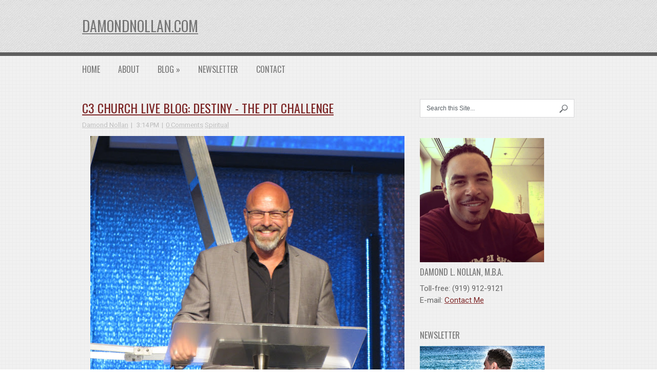

--- FILE ---
content_type: text/html; charset=UTF-8
request_url: https://www.damondnollan.com/2012/09/c3-church-live-blog-destiny-pit.html
body_size: 28830
content:
<!DOCTYPE html>
<html class='no-js' dir='ltr' lang='en-US' xmlns='http://www.w3.org/1999/xhtml' xmlns:b='http://www.google.com/2005/gml/b' xmlns:data='http://www.google.com/2005/gml/data' xmlns:expr='http://www.google.com/2005/gml/expr'>
<head>
<link href='https://www.blogger.com/static/v1/widgets/2944754296-widget_css_bundle.css' rel='stylesheet' type='text/css'/>
<!-- Global site tag (gtag.js) - Google Analytics -->
<script async='async' src='https://www.googletagmanager.com/gtag/js?id=UA-138212948-1'></script>
<script>
  window.dataLayer = window.dataLayer || [];
  function gtag(){dataLayer.push(arguments);}
  gtag('js', new Date());

  gtag('config', 'UA-138212948-1');
</script>
<!-- End Google Analytics -->
<!--Facebook Instant Article-->
<meta content='100053426593' property='fb:pages'/>
<!--End Facebook Instant Article-->
<!--Start of Zopim Live Chat Script-->
<!--script type='text/javascript'> window.$zopim||(function(d,s){var z=$zopim=function(c){z._.push(c)},$=z.s= d.createElement(s),e=d.getElementsByTagName(s)[0];z.set=function(o){z.set. _.push(o)};z._=[];z.set._=[];$.async=!0;$.setAttribute(&#39;charset&#39;,&#39;utf-8&#39;); $.src=&#39;//v2.zopim.com/?2KmLSxH2QmhXXprtFynpDK8iurne5vY3&#39;;z.t=+new Date;$. type=&#39;text/javascript&#39;;e.parentNode.insertBefore($,e)})(document,&#39;script&#39;); </script-->
<!--End of Zopim Live Chat Script-->
<meta charset='UTF-8'/>
<meta content='width=device-width, initial-scale=1.0' name='viewport'/>
<meta content='UoIIQQSRyetEEtmm5Hkq3GHpvk4hUNm7N69uTxsyZmY' name='google-site-verification'/>
<meta content='UoIIQQSRyetEEtmm5Hkq3GHpvk4hUNm7N69uTxsyZmY' name='google-site-verification'/>
<!-- Go to www.addthis.com/dashboard to customize your tools -->
<script src='//s7.addthis.com/js/300/addthis_widget.js#pubid=damondnollan' type='text/javascript'></script>
<!-- End of addthis.com -->
<meta content='text/html; charset=UTF-8' http-equiv='Content-Type'/>
<meta content='blogger' name='generator'/>
<link href='https://www.damondnollan.com/favicon.ico' rel='icon' type='image/x-icon'/>
<link href='http://www.damondnollan.com/2012/09/c3-church-live-blog-destiny-pit.html' rel='canonical'/>
<link rel="alternate" type="application/atom+xml" title="damondnollan.com - Atom" href="https://www.damondnollan.com/feeds/posts/default" />
<link rel="alternate" type="application/rss+xml" title="damondnollan.com - RSS" href="https://www.damondnollan.com/feeds/posts/default?alt=rss" />
<link rel="service.post" type="application/atom+xml" title="damondnollan.com - Atom" href="https://www.blogger.com/feeds/8430690794806632236/posts/default" />

<!--Can't find substitution for tag [blog.ieCssRetrofitLinks]-->
<link href='https://blogger.googleusercontent.com/img/b/R29vZ2xl/AVvXsEjSTB0ZFsElicbGsRjhmSEtXGCWJY6jQngBIQm7CTkqI8DnFnCkqBik_mFuIA0IbhiCKSOxG4epEcXqC0sIwT5YGNmP1uwWiv-ACvB1UyT2lf63QFeArb49prasR6XiC3PefIy6SsDolW5W/s640/IMG_4569.JPG' rel='image_src'/>
<meta content='http://www.damondnollan.com/2012/09/c3-church-live-blog-destiny-pit.html' property='og:url'/>
<meta content='C3 Church Live Blog: Destiny - The Pit Challenge' property='og:title'/>
<meta content='A personal blog focusing on technology, fatherhood, health &amp; fitness, higher education, management, personal development, and inspirational messages.' property='og:description'/>
<meta content='https://blogger.googleusercontent.com/img/b/R29vZ2xl/AVvXsEjSTB0ZFsElicbGsRjhmSEtXGCWJY6jQngBIQm7CTkqI8DnFnCkqBik_mFuIA0IbhiCKSOxG4epEcXqC0sIwT5YGNmP1uwWiv-ACvB1UyT2lf63QFeArb49prasR6XiC3PefIy6SsDolW5W/w1200-h630-p-k-no-nu/IMG_4569.JPG' property='og:image'/>
<link href="//fonts.googleapis.com/css?family=PT+Sans:400,700,400italic,700italic" rel="stylesheet" type="text/css">
<link href="//fonts.googleapis.com/css?family=Oswald" rel="stylesheet" type="text/css">
<link href="//fonts.googleapis.com/css?family=Roboto" rel="stylesheet" type="text/css">
<link href='//netdna.bootstrapcdn.com/font-awesome/4.1.0/css/font-awesome.min.css' rel='stylesheet'/>
<!--iOS/android/handheld specific -->
<link href='apple-touch-icon.png' rel='apple-touch-icon'/>
<meta content='yes' name='apple-mobile-web-app-capable'/>
<meta content='black' name='apple-mobile-web-app-status-bar-style'/>
<title>C3 Church Live Blog: Destiny - The Pit Challenge ~ damondnollan.com</title>
<!--[if lt IE 9]> <script src="http://html5shim.googlecode.com/svn/trunk/html5.js"></script> <![endif]-->
<style id='page-skin-1' type='text/css'><!--
/*
-----------------------------------------------
Template Name  : AccentBox
Author         : NewBloggerThemes.com
Author URL     : http://newbloggerthemes.com/
Theme URL      : http://newbloggerthemes.com/accentbox-blogger-template/
Created Date   : Sunday, June 29, 2014
License        : This template is free for both personal and commercial use, But to satisfy the 'attribution' clause of the license, you are required to keep the footer links intact which provides due credit to its authors.For more information about this license, please use this link :http://creativecommons.org/licenses/by/3.0/
----------------------------------------------- */
body#layout ul{list-style-type:none;list-style:none}
body#layout ul li{list-style-type:none;list-style:none}
body#layout #headerbwrap {height:auto;}
body#layout #content {}
body#layout #slider {display:none;}
/* Variable definitions
====================
*/
/* Use this with templates/template-twocol.html */
.section, .widget {
margin:0;
padding:0;
}
html, body, div, span, applet, object, iframe,
h1, h2, h3, h4, h5, h6, p, blockquote, pre,
a, abbr, acronym, address, big, cite, code,
del, dfn, em, img, ins, kbd, q, s, samp,
small, strike, strong, sub, sup, tt, var,
b, u, i, center,
dl, dt, dd, ol, ul, li,
fieldset, form, label, legend,
table, caption, tbody, tfoot, thead, tr, th, td,
article, aside, canvas, details, embed,
figure, figcaption, footer, header, hgroup,
menu, nav, output, ruby, section, summary,
time, mark, audio, video{
margin:0;
padding:0;
border:0;
font-size:100%;
font:inherit;
vertical-align:baseline;
}
html {
overflow-x: hidden;
}
article, aside, details, figcaption, figure,
footer, header, hgroup, menu, nav, section{
display:block;
}
ol, ul{
list-style:none;
}
blockquote, q{
quotes:none;
}
blockquote:before, blockquote:after,
q:before, q:after{
content:'';content:none;
}
table{
border-collapse:collapse;
border-spacing:0;
}
button, input, select, textarea{
margin:0;
}
:focus{
outline:0
}
a:link{
-webkit-tap-highlight-color:#FF5E99;
text-decoration:dotted;
}
img,video,object,embed{
max-width:100%;
}
iframe {
max-width:100%;
}
blockquote{
font-style:italic;
font-weight:normal;
font-family:Georgia, serif;
font-size:15px;
padding:10px 30px 20px 30px;
position:relative;
border-right: 2px solid #c76c0c;
border-left: 2px solid #c76c0c;
text-align: justify;
}
blockquote:after{
position:absolute;
content:'';
font-family:Georgia, serif;
font-size:60px;
color:#D0D9E0;
width:50px;
top:0px;
left:0px;
font-family:arial;
}
blockquote p{
margin-bottom:5px;
}
strong ,b {
font-weight:bold;
}
em, i, cite {
font-style:italic;
font-family:georgia;
}
small{
font-size:100%;
}
figure{
margin:10px 0;
}
code,pre{
font-family:monospace,consolas,sans-serif;
font-weight:normal;
font-style:normal;
}
pre{
margin:5px 0 20px 0;
line-height:1.3em;
padding:8px 10px;
overflow:auto;
}
code{
padding:0 8px;
line-height:1.5;
}
mark{
padding:1px 6px;
margin:0 2px;
color:black;
background:#FFD700;
}
address{
margin:10px 0
}
/*-[ Framework ]--------------------*/
body{
line-height:1;
font: 16px/23px 'Roboto','PT Sans', sans-serif;
color: #666;
background:white;
background-image: url(https://blogger.googleusercontent.com/img/b/R29vZ2xl/AVvXsEjMv-lOqm3h0y8DJYDXpo-DkRsCiVuN6IQUMiUT1BfWFqIJ0g5hMljtZI9dg3EIVzE9-TCtqv2DDGlh6rykRAouKG2KSfxe5g8oEBuWkZtJihOUP8UjNv5aNirW_5jrCJqVN3ZqD5noiCQB/s1600/cbg.png);
}
::-moz-selection{
background:#333;
color:white;
text-shadow:none;
}
::selection{
background:#333;
color:white;
text-shadow:none;
}
#pagenbt, .containernbt {
position: relative;
margin-right: auto;
margin-left: auto;
overflow: hidden;
}
h1,h2,h3,h4,h5,h6{
font-weight:normal;
margin-bottom:12px;
font-family: 'Oswald', sans-serif;
color: #777;
/*text-shadow: 0px 2px   #CCC;*/
}
h1{
font-size:28px;
line-height:44px;
color: #5D676C;
}
h2{
font-size:24px;
line-height:40px;
color: #0d668f;
}
h3{
font-size:22px;
line-height: 38px;
color: #B55624;
}
h4{
font-size:20px;
line-height:24px;
color: #006B48;
}
h5{
font-size:18px;
line-height:34px;
}
h6{
font-size:16px;
line-height:24px;
}
.sub-title{
font-size:12px;
}
p{
margin-bottom: 20px;
line-height: 20px;
}
a{
text-decoration:none;
color: #7A2424; /* old color #79ACCD */
-webkit-transition: background-color, color 0.2s linear;
-moz-transition: background-color, color 0.2s linear;
transition: background-color, color 0.2s linear;
text-shadow: 0px 1px white;
}
a:hover{
color:#7A2424;
}
a:link, a:visited, a:active{
text-decoration: underline;
}
:target{
padding-top:20px;
}
/*-[ Main container ]---------------*/
#pagenbt,
.containernbt{
max-width: 960px;
min-width:240px;
overflow:visible;
}
#pagenbt{
min-height:100px;
float: none;
clear: both;
overflow:hidden;
}
/*-[ Header ]-----------------------*/
body > header{
float: left;
width: 100%;
position: relative;
}
.main-headernbt {
position: relative;
float: left;
width: 100%;
/*z-index: 99;*/
background-image: url(https://blogger.googleusercontent.com/img/b/R29vZ2xl/AVvXsEjfEQBfTWtcYlG5K3RUsjEFvoSkbOBRiMPl5X3rmxgFY9w273965qDNqApKXbS_UGpOXCd73-fo-orGDas9LerUBLRq3XKd1HTrSddQhkrEn4pOs_7kixNGa5pfXzUiyrv-nnoLY67dgOkO/s1600/hbg.gif);
border-bottom: 7px solid #5E5E5E;
}
#headernbt{
float:left;
position: relative;
width: 100%;
margin: 20px 0;
}
.headersec {
float: left;
display: inline-block;
}
#headernbt h1{
font-size: 28px;
font-family: 'Oswald', sans-serif;
display: block;
margin: 0;
line-height: 42px;
text-transform: uppercase;
margin-top: 10px;
}
#headernbt h2 {
font-size: 14px;
font-family: 'Roboto', sans-serif;
display: block;
margin: 0;
line-height: 16px;
text-transform: none;
margin-top: 5px;
margin-bottom: 10px;
}
.logonbt {
color: #777;
text-shadow: 0px 2px   #fff;
}
.logonbt a {
color: #777;
}
.widget-headernbt {
float: right;
width: 75.9%;
}
/*-[ Navigation ]-----------------*/
.secondary-navigationnbt {
display: block;
float: left;
width: 100%;
}
.secondary-navigationnbt ul li {
}
.secondary-navigationnbt a {
font-family: 'Oswald', sans-serif;
font-size: 16px;
line-height: 1.2em;
text-align: center;
text-decoration: none;
text-transform: uppercase;
padding: 17px 35px 8px 0;
-webkit-transition: all 0.25s linear;  -moz-transition: all 0.25s linear;  transition: all 0.25s linear;
/*text-shadow: 0px 2px   #CCC;*/
color: #777;
}
.secondary-navigationnbt a:hover {
color: #7A2424;
}
#navigationnbt{
margin: 0 auto;
font-size:13px;
float: left;
width: 100%;
}
#navigationnbt select{
display:none;
}
#navigationnbt ul{
float:left;
}
#navigationnbt ul li{
float:left;
position:relative;
}
#navigationnbt > ul > li:last-child{
border-right:none;
}
#navigationnbt ul li a,
#navigationnbt ul li a:link,
#navigationnbt ul li a:visited{
overflow:hidden;
display:block;
}
#navigationnbt > ul > li > a{
font-weight:normal;
}
#navigationnbt > ul > li > a:hover{
color: #7A2424;
}
#navigationnbt > ul > .current{
border-top-color:rgba(0,0,0,0.3);
}
#navigationnbt > ul > .current a{
background:transparent;
color:#BFC5C9 !important;
}
#navigationnbt ul li li{
margin-top:-2px;
}
#navigationnbt ul ul{
position:absolute;
width:190px;
padding: 5px 0 5px 0;
z-index: 400;
font-size:12px;
background: #fff;
text-shadow:0 1px 0 rgba(0, 0, 0, 0.1);
color: #000;
border: 3px solid #ddd;
}
#navigationnbt ul ul li{
padding:0;
border-right: 0;
}
#navigationnbt ul ul a,
#navigationnbt ul ul a:link,
#navigationnbt ul ul a:visited{
padding: 9px 20px;
width:148px;
-moz-border-radius:0;
border-radius:0;
text-align: left;
}
#navigationnbt ul ul li a {
font-size: 14px;
line-height: 1;
}
#navigationnbt ul ul li:first-child a{
border-top:none;
text-align: left;
}
#navigationnbt ul ul li:last-child a{
border-bottom:none;
text-align: left;
}
#navigationnbt ul ul li a:hover{
color: #7A2424;
}
#navigationnbt ul li li:hover > a{
}
#navigationnbt ul ul{
opacity:0;
left:-999em;
}
#navigationnbt ul li:hover ul{
left: -22px;opacity:1;
}
#navigationnbt ul ul ul{
top:-5px;
}
#navigationnbt li:hover ul ul,
#navigationnbt li:hover ul ul ul,
#navigationnbt li:hover ul ul ul ul{
left:-999em;
opacity:0;
}
#navigationnbt li:hover ul,
#navigationnbt li li:hover ul,
#navigationnbt li li li:hover ul,
#navigationnbt li li li li:hover ul{
opacity:1;
left: 195px;
}
#navigationnbt ul ul:after{
}
#navigationnbt ul ul ul:after{
border-color:transparent #282E33 transparent transparent;
border-color:transparent rgba(14,19,22,0.92) transparent transparent;
left:-12px;
top:3px;
}
/*-[ Content ]--------------------*/
.articlenbt{
width: 66.5%;
float: left;
margin-bottom: 20px;
}
.post-body {
overflow: hidden;
/*
font-size: 14px;
line-height: 23px;
*/
}
#content_boxnbt {
padding-right: 10px;
padding-top: 40px;
}
.post {
margin-bottom: 30px;
overflow: hidden;
border-bottom: 1px solid #eee;
}
.post-title {
font-family: 'Oswald', sans-serif;
font-size: 24px;
line-height: 34px;
margin-bottom: 5px;
text-transform: uppercase;
}
.post-title a, .post-title {
color: #777;
/*text-shadow: 0px 2px #CCC;*/
}
.post-title a:hover {
color: #7A2424;
}
.page h1.title {
margin-bottom: 20px;
margin-top: 20px;
}
.post-infonbt{
display:block;
color: #BBB;
font-size: 13px;
}
ul.recent-reviews li {
padding-left: 0;
background: none;
margin-bottom: 10px;
}
.theauthornbt:after, .post-infonbt time:after ,.comment .fn:after{
content:"|";
padding:0 5px;
}
.thecomment:before {
content:"|";
padding:0 5px;
}
article header {
margin-bottom:10px;
}
.single #content_boxnbt header {
margin-top: 20px;
}
.post-infonbt a {
color: #BBB;
}
.articlenbt ul {
margin: 0.5em 0 1.571em 1.3em;
list-style-type: disc;
}
.articlenbt ol {
margin: 1.5em 0 1.571em 1.571em;
list-style-type: decimal;
}
/*-[ Form Input ]------------------*/
input,textarea,select{
padding:8px 12px;
border:none;
font-size:12px;
border: 1px solid #D7D7D9;
color: #5E656D;
}
textarea{
overflow:auto;
resize:vertical;
}
select{
padding:12px 20px;
}
input:focus,
textarea:focus{
}
::-webkit-input-placeholder{
color:#585F65;
text-shadow:0 1px 1px rgba(255,255,255,0.4);
}
::-moz-input-placeholder{
color:#585F65;
text-shadow:0 1px 1px rgba(255,255,255,0.4);
}
::-ie-input-placeholder{
color:#585F65;
text-shadow:0 1px 1px rgba(255,255,255,0.4);
}
::-o-input-placeholder{
color:#585F65;
text-shadow:0 1px 1px rgba(255,255,255,0.4);
}
::input-placeholder{
color:#585F65;
text-shadow:0 1px 1px rgba(255,255,255,0.4);
}
/*-[ Tables ]--------------------*/
table{
width:100%;
text-align:left;
margin-bottom:25px;
border:2px solid #F1F4F6;
}
thead{
background:#F7F8F9;
font-size:14px;
color:#585F65;
}
table th ,table td{
padding:7px 15px;
text-align:left;
}
thead th{
padding:14px;
}
tbody th{
font-weight:normal;
border-bottom:1px solid #F5F7F9;
}
/*-[ Line ]---------------------*/
hr{
border:none;
border-bottom:1px solid #E5E5E5;
border-bottom:1px solid rgba(0,0,0,0.1);
width:100%;
margin:35px 0;
clear:both;
position:relative;
}
/*-[ Search Form ]------------------*/
nav #searchform {
float: right;
}
nav #searchform fieldset {
padding: 7px 0 6px 15px;
border: 0;
border-left: 1px solid #eee;
}
#searchform fieldset {
border: 1px solid #D7D7D9;
background:#fff;
float: left;
}
#searchform input {
border: 0;
}
.sbutton {
padding: 6px 12px 6px 0;
}
.main-headernbt #s {
width: 150px;
}
.sidebarnbt #s {
width: 78%;
padding: 10px 12px;
}
.footer-widgetsnbt fieldset, #sidebarsnbt fieldset {
width: 99%;
}
.footer-widgetsnbt #s {
width: 78%;
}
.footer-widgetsnbt .sbutton, #sidebarsnbt .sbutton {
float: right;
}
.sidebarnbt .sbutton {
padding-top: 10px;
}
.breadcrumb {
margin-top: 40px;
}
/*-[ Read More ]-------------------*/
.morenbt {
float: right;
box-shadow: 0px 2px #CCC;
-webkit-box-shadow: 0px 2px #CCC;
-moz-box-shadow: 0px 2px #CCC;
margin-bottom: 5px;
font-size: 12px;
letter-spacing: 1px;
}
.morenbt a{
float: left;
background-color: #79ACCD;
color: white;
padding: 4px 10px;
overflow: hidden;
text-shadow: none;
}
.morenbt a:hover {
color:#fff;
}
/*-[ Sidebar ]---------------------*/
.sidebarnbt.c-4-12 {
float: right;
width: 31.5%;
line-height: 23px;
margin-top:40px;
}
.sidebarnbt .widget {
margin-bottom: 20px;
overflow: hidden;
}
.footer-widgetsnbt .widget {
margin-bottom: 27px;
overflow: hidden;
}
/*
.sidebarnbt .widget h2, .footer-widgetsnbt .widget h2{
font-weight:bold;
text-transform:uppercase;
color:#545E68;
font-size:12px;
}
.sidebarnbt .widget h3, .footer-widgetsnbt .widget h3{
font-weight:bold;
text-transform:uppercase;
color:#545E68;
font-size:12px;
}
*/
.sidebarnbt .widget li, .footer-widgetsnbt .widget li {
display: block;
overflow: hidden;
list-style-type: none;
padding-left: 20px;
background: url(https://blogger.googleusercontent.com/img/b/R29vZ2xl/AVvXsEj1vNVT4ABJCwpY3dOmu8QwC4flj8HaHifzemjHAyhR3MFymcCDyhrANQgKho-L4q54EMzaXvhj-dxXLfnMTwNRmOsyfaBgED-pgWUUPtwvFBcxCBzr52-pNfcIS3i0olsU6FlnVEx-mOEz/s1600/arrow.png) 0 5px no-repeat;
}
.sidebarnbt .widget h2, .footer-widgetsnbt .widget h2 {
font-size: 16px;
line-height: 26px;
font-family: 'Oswald', sans-serif;
margin-bottom: 8px;
font-style:normal;
color: #777;
text-transform: uppercase;
/*text-shadow: 0px 2px   #CCC;*/
}
.sidebarnbt .widget h3, .footer-widgetsnbt .widget h3 {
font-size: 16px;
line-height: 26px;
font-family: 'Oswald', sans-serif;
margin-bottom: 8px;
font-style:normal;
color: #777;
text-transform: uppercase;
/*text-shadow: 0px 2px   #CCC;*/
}
/*-[ Footer ]-------------------*/
body > footer{
min-height:50px;
overflow:hidden;
margin-top: 0px;
width: 100%;
background: url(https://blogger.googleusercontent.com/img/b/R29vZ2xl/AVvXsEjfEQBfTWtcYlG5K3RUsjEFvoSkbOBRiMPl5X3rmxgFY9w273965qDNqApKXbS_UGpOXCd73-fo-orGDas9LerUBLRq3XKd1HTrSddQhkrEn4pOs_7kixNGa5pfXzUiyrv-nnoLY67dgOkO/s1600/hbg.gif);  border-bottom: 7px solid   #5E5E5E;  border-top: 7px solid   #5E5E5E;
padding-top: 25px;
}
body > .footer-widgetsnbt .widget{
padding:10px 0 30px 0;
margin-left: 20px;  margin-right: 20px;
}
/*
body > footer .sidebarnbt .widget .title{
font-size:135%;
color:#D4D8DB;
}
*/
.footer-widgetsnbt .widget li a {
color: #666;
}
footer {
position: relative;
overflow: hidden;
}
footer .containernbt {
}
footer p {
color: #666;
}
.footer-widgetsnbt a:hover, .footer-widgetsnbt .widget li a:hover {
color:#333;
}
.footer-widgetsnbt {
overflow: hidden;
padding-bottom: 10px;
}
.footer-widgetsnbt h3 {
padding-bottom: 5px;
color: #594F4F;
}
footer a{
}
.f-widgetnbt {
width: 32%;
float: left;
position: relative;
margin-right: 2%;
color: #666;
}
.copyrightsnbt {
float: left;
width: 100%;
}
#copyright-notenbt {
/*float: left;*/
float: none;
text-align: center;
}
.postsby {
margin-bottom: -20px;
margin-top: 30px;
}
/*-[ Comment count ]--------------------------*/
.bubblenbt a{
font-size: 14px;
line-height: 35px;
text-align: center;
width: 34px;
height: 34px;
font-family: 'Oswald', sans-serif;
float: right;
background-color: #666;
border-radius: 20px;
color: white;
}
.bubblenbt a:hover {
background-color: #79ACCD;
}
.clear{
clear:both;
}
.left {
float:left;
}
.right {
float:right;
}
.last {
margin-right:0!important;
padding-right:0!important;
}
.topnbt {
/*float: right;*/
float: none;
margin-right: 0px;
text-align: center;
}
.topnbt a {
color: #555;
}
.topnbt a:hover {
color:#BBB;
}
/*-----------------------------------------------
/* Responsive
/*---------------------------------------------*/
@media screen and (max-width:960px){
#pagenbt, .containernbt {
max-width: 96%;
}
.articlenbt {
width: 68%;
}
.sidebarnbt.c-4-12 {
width: 30%;
}
img,embed{
max-width:100%;
height:auto!important;
}
.footer-widgetsnbt #s, #sidebarsnbt #s {
width: 68%;
}
}
@media screen and (max-width:728px){
.widget-headernbt { width:100%; }
}
@media screen and (max-width:700px){
.articlenbt {
width: 98%;
}
#content_boxnbt {
padding-right: 0;
}
.sidebarnbt.c-4-12 {
width: 98%;
}
.f-widgetnbt {
width: 48%;
}
}
@media screen and (max-width:600px){
#navigationnbt ul{float:none;display:inline-block;}
#navigationnbt ul ul{display:none;}
.js #navigationnbt > ul{display:none !important;}
.js #navigationnbt select{display:inline-block !important;max-width:none;border:none;padding:7px 15px;margin-top:10px;width:100%;color: #fff;
background: #222;text-shadow: 0 1px 1px rgba(255, 255, 255, 0.4); font-size: 12px;
-moz-box-shadow: 0 1px 2px rgba(0, 0, 0, 0.2) inset , 0 1px 1px rgba(255, 255, 255, 0.9);
-webkit-box-shadow: 0 1px 2px rgba(0, 0, 0, 0.2) inset , 0 1px 1px rgba(255, 255, 255, 0.9);
box-shadow: 0 1px 2px rgba(0, 0, 0, 0.2) inset , 0 1px 1px rgba(255, 255, 255, 0.9);
}
}
@media screen and (max-width:480px){
.f-widgetnbt {
width: 98%;
}
.postauthor img {
width: 22%;
}
}
@media screen and (max-width:450px){
}
h2.date-header {
margin: 10px 0px;
display: none;
}
.main .widget {
margin: 0 0 5px;
padding: 0 0 2px;
}
.main .Blog {
border-bottom-width: 0;
}
#header .description {
}
.site-description {
display:none;
}
/* Comments----------------------------------------------- */
#comments {
padding:10px;
margin-bottom:20px;
}
#comments h4 {
font-size:22px;
margin-bottom:10px;
}
.deleted-comment {
font-style: italic;
color: gray;
}
#blog-pager-newer-link {
float: left;
}
#blog-pager-older-link {
float: right;
}
#blog-pager {
text-align: center;
padding:5px;
margin:10px 0;
}
.feed-links {
clear: both;
}
.comment-form {
}
#navbar-iframe {
height: 0;
visibility: hidden;
display: none;
}
.separator a[style="margin-left: 1em; margin-right: 1em;"] {margin-left: auto!important;margin-right: auto!important;}
.headernbtsec {
margin: 0;
padding: 0;
}
.headernbtsec .widget, .headernbtsec .widget-content {
margin: 0;
padding: 0;
}
.PopularPosts .widget-content ul li {
padding:6px 0px;
}
.reaction-buttons table{
border:none;
margin-bottom:5px;
}
.reaction-buttons table, .reaction-buttons td{
border:none !important;
}
.pbtthumbimg {
float:left;
margin:0px 10px 5px 0px;
padding:4px;
border:0px solid #eee;
background:none;
width:200px;
height:auto;
}

--></style>
<script src='https://ajax.googleapis.com/ajax/libs/jquery/1.11.0/jquery.min.js' type='text/javascript'></script>
<script type='text/javascript'>
//<![CDATA[

/*! jQuery Migrate v1.2.1 | (c) 2005, 2013 jQuery Foundation, Inc. and other contributors | jquery.org/license */
jQuery.migrateMute===void 0&&(jQuery.migrateMute=!0),function(e,t,n){function r(n){var r=t.console;i[n]||(i[n]=!0,e.migrateWarnings.push(n),r&&r.warn&&!e.migrateMute&&(r.warn("JQMIGRATE: "+n),e.migrateTrace&&r.trace&&r.trace()))}function a(t,a,i,o){if(Object.defineProperty)try{return Object.defineProperty(t,a,{configurable:!0,enumerable:!0,get:function(){return r(o),i},set:function(e){r(o),i=e}}),n}catch(s){}e._definePropertyBroken=!0,t[a]=i}var i={};e.migrateWarnings=[],!e.migrateMute&&t.console&&t.console.log&&t.console.log("JQMIGRATE: Logging is active"),e.migrateTrace===n&&(e.migrateTrace=!0),e.migrateReset=function(){i={},e.migrateWarnings.length=0},"BackCompat"===document.compatMode&&r("jQuery is not compatible with Quirks Mode");var o=e("<input/>",{size:1}).attr("size")&&e.attrFn,s=e.attr,u=e.attrHooks.value&&e.attrHooks.value.get||function(){return null},c=e.attrHooks.value&&e.attrHooks.value.set||function(){return n},l=/^(?:input|button)$/i,d=/^[238]$/,p=/^(?:autofocus|autoplay|async|checked|controls|defer|disabled|hidden|loop|multiple|open|readonly|required|scoped|selected)$/i,f=/^(?:checked|selected)$/i;a(e,"attrFn",o||{},"jQuery.attrFn is deprecated"),e.attr=function(t,a,i,u){var c=a.toLowerCase(),g=t&&t.nodeType;return u&&(4>s.length&&r("jQuery.fn.attr( props, pass ) is deprecated"),t&&!d.test(g)&&(o?a in o:e.isFunction(e.fn[a])))?e(t)[a](i):("type"===a&&i!==n&&l.test(t.nodeName)&&t.parentNode&&r("Can't change the 'type' of an input or button in IE 6/7/8"),!e.attrHooks[c]&&p.test(c)&&(e.attrHooks[c]={get:function(t,r){var a,i=e.prop(t,r);return i===!0||"boolean"!=typeof i&&(a=t.getAttributeNode(r))&&a.nodeValue!==!1?r.toLowerCase():n},set:function(t,n,r){var a;return n===!1?e.removeAttr(t,r):(a=e.propFix[r]||r,a in t&&(t[a]=!0),t.setAttribute(r,r.toLowerCase())),r}},f.test(c)&&r("jQuery.fn.attr('"+c+"') may use property instead of attribute")),s.call(e,t,a,i))},e.attrHooks.value={get:function(e,t){var n=(e.nodeName||"").toLowerCase();return"button"===n?u.apply(this,arguments):("input"!==n&&"option"!==n&&r("jQuery.fn.attr('value') no longer gets properties"),t in e?e.value:null)},set:function(e,t){var a=(e.nodeName||"").toLowerCase();return"button"===a?c.apply(this,arguments):("input"!==a&&"option"!==a&&r("jQuery.fn.attr('value', val) no longer sets properties"),e.value=t,n)}};var g,h,v=e.fn.init,m=e.parseJSON,y=/^([^<]*)(<[\w\W]+>)([^>]*)$/;e.fn.init=function(t,n,a){var i;return t&&"string"==typeof t&&!e.isPlainObject(n)&&(i=y.exec(e.trim(t)))&&i[0]&&("<"!==t.charAt(0)&&r("$(html) HTML strings must start with '<' character"),i[3]&&r("$(html) HTML text after last tag is ignored"),"#"===i[0].charAt(0)&&(r("HTML string cannot start with a '#' character"),e.error("JQMIGRATE: Invalid selector string (XSS)")),n&&n.context&&(n=n.context),e.parseHTML)?v.call(this,e.parseHTML(i[2],n,!0),n,a):v.apply(this,arguments)},e.fn.init.prototype=e.fn,e.parseJSON=function(e){return e||null===e?m.apply(this,arguments):(r("jQuery.parseJSON requires a valid JSON string"),null)},e.uaMatch=function(e){e=e.toLowerCase();var t=/(chrome)[ \/]([\w.]+)/.exec(e)||/(webkit)[ \/]([\w.]+)/.exec(e)||/(opera)(?:.*version|)[ \/]([\w.]+)/.exec(e)||/(msie) ([\w.]+)/.exec(e)||0>e.indexOf("compatible")&&/(mozilla)(?:.*? rv:([\w.]+)|)/.exec(e)||[];return{browser:t[1]||"",version:t[2]||"0"}},e.browser||(g=e.uaMatch(navigator.userAgent),h={},g.browser&&(h[g.browser]=!0,h.version=g.version),h.chrome?h.webkit=!0:h.webkit&&(h.safari=!0),e.browser=h),a(e,"browser",e.browser,"jQuery.browser is deprecated"),e.sub=function(){function t(e,n){return new t.fn.init(e,n)}e.extend(!0,t,this),t.superclass=this,t.fn=t.prototype=this(),t.fn.constructor=t,t.sub=this.sub,t.fn.init=function(r,a){return a&&a instanceof e&&!(a instanceof t)&&(a=t(a)),e.fn.init.call(this,r,a,n)},t.fn.init.prototype=t.fn;var n=t(document);return r("jQuery.sub() is deprecated"),t},e.ajaxSetup({converters:{"text json":e.parseJSON}});var b=e.fn.data;e.fn.data=function(t){var a,i,o=this[0];return!o||"events"!==t||1!==arguments.length||(a=e.data(o,t),i=e._data(o,t),a!==n&&a!==i||i===n)?b.apply(this,arguments):(r("Use of jQuery.fn.data('events') is deprecated"),i)};var j=/\/(java|ecma)script/i,w=e.fn.andSelf||e.fn.addBack;e.fn.andSelf=function(){return r("jQuery.fn.andSelf() replaced by jQuery.fn.addBack()"),w.apply(this,arguments)},e.clean||(e.clean=function(t,a,i,o){a=a||document,a=!a.nodeType&&a[0]||a,a=a.ownerDocument||a,r("jQuery.clean() is deprecated");var s,u,c,l,d=[];if(e.merge(d,e.buildFragment(t,a).childNodes),i)for(c=function(e){return!e.type||j.test(e.type)?o?o.push(e.parentNode?e.parentNode.removeChild(e):e):i.appendChild(e):n},s=0;null!=(u=d[s]);s++)e.nodeName(u,"script")&&c(u)||(i.appendChild(u),u.getElementsByTagName!==n&&(l=e.grep(e.merge([],u.getElementsByTagName("script")),c),d.splice.apply(d,[s+1,0].concat(l)),s+=l.length));return d});var Q=e.event.add,x=e.event.remove,k=e.event.trigger,N=e.fn.toggle,T=e.fn.live,M=e.fn.die,S="ajaxStart|ajaxStop|ajaxSend|ajaxComplete|ajaxError|ajaxSuccess",C=RegExp("\\b(?:"+S+")\\b"),H=/(?:^|\s)hover(\.\S+|)\b/,A=function(t){return"string"!=typeof t||e.event.special.hover?t:(H.test(t)&&r("'hover' pseudo-event is deprecated, use 'mouseenter mouseleave'"),t&&t.replace(H,"mouseenter$1 mouseleave$1"))};e.event.props&&"attrChange"!==e.event.props[0]&&e.event.props.unshift("attrChange","attrName","relatedNode","srcElement"),e.event.dispatch&&a(e.event,"handle",e.event.dispatch,"jQuery.event.handle is undocumented and deprecated"),e.event.add=function(e,t,n,a,i){e!==document&&C.test(t)&&r("AJAX events should be attached to document: "+t),Q.call(this,e,A(t||""),n,a,i)},e.event.remove=function(e,t,n,r,a){x.call(this,e,A(t)||"",n,r,a)},e.fn.error=function(){var e=Array.prototype.slice.call(arguments,0);return r("jQuery.fn.error() is deprecated"),e.splice(0,0,"error"),arguments.length?this.bind.apply(this,e):(this.triggerHandler.apply(this,e),this)},e.fn.toggle=function(t,n){if(!e.isFunction(t)||!e.isFunction(n))return N.apply(this,arguments);r("jQuery.fn.toggle(handler, handler...) is deprecated");var a=arguments,i=t.guid||e.guid++,o=0,s=function(n){var r=(e._data(this,"lastToggle"+t.guid)||0)%o;return e._data(this,"lastToggle"+t.guid,r+1),n.preventDefault(),a[r].apply(this,arguments)||!1};for(s.guid=i;a.length>o;)a[o++].guid=i;return this.click(s)},e.fn.live=function(t,n,a){return r("jQuery.fn.live() is deprecated"),T?T.apply(this,arguments):(e(this.context).on(t,this.selector,n,a),this)},e.fn.die=function(t,n){return r("jQuery.fn.die() is deprecated"),M?M.apply(this,arguments):(e(this.context).off(t,this.selector||"**",n),this)},e.event.trigger=function(e,t,n,a){return n||C.test(e)||r("Global events are undocumented and deprecated"),k.call(this,e,t,n||document,a)},e.each(S.split("|"),function(t,n){e.event.special[n]={setup:function(){var t=this;return t!==document&&(e.event.add(document,n+"."+e.guid,function(){e.event.trigger(n,null,t,!0)}),e._data(this,n,e.guid++)),!1},teardown:function(){return this!==document&&e.event.remove(document,n+"."+e._data(this,n)),!1}}})}(jQuery,window);

//]]>
</script>
<script type='text/javascript'>
//<![CDATA[

/* Modernizr 2.0.6 (Custom Build) | MIT & BSD | http://www.modernizr.com/ 	*/
;window.Modernizr=function(a,b,c){function G(){e.input=function(a){for(var b=0,c=a.length;b<c;b++)s[a[b]]=a[b]in l;return s}("autocomplete autofocus list placeholder max min multiple pattern required step".split(" ")),e.inputtypes=function(a){for(var d=0,e,f,h,i=a.length;d<i;d++)l.setAttribute("type",f=a[d]),e=l.type!=="text",e&&(l.value=m,l.style.cssText="position:absolute;visibility:hidden;",/^range$/.test(f)&&l.style.WebkitAppearance!==c?(g.appendChild(l),h=b.defaultView,e=h.getComputedStyle&&h.getComputedStyle(l,null).WebkitAppearance!=="textfield"&&l.offsetHeight!==0,g.removeChild(l)):/^(search|tel)$/.test(f)||(/^(url|email)$/.test(f)?e=l.checkValidity&&l.checkValidity()===!1:/^color$/.test(f)?(g.appendChild(l),g.offsetWidth,e=l.value!=m,g.removeChild(l)):e=l.value!=m)),r[a[d]]=!!e;return r}("search tel url email datetime date month week time datetime-local number range color".split(" "))}function E(a,b){var c=a.charAt(0).toUpperCase()+a.substr(1),d=(a+" "+p.join(c+" ")+c).split(" ");return D(d,b)}function D(a,b){for(var d in a)if(k[a[d]]!==c)return b=="pfx"?a[d]:!0;return!1}function C(a,b){return!!~(""+a).indexOf(b)}function B(a,b){return typeof a===b}function A(a,b){return z(o.join(a+";")+(b||""))}function z(a){k.cssText=a}var d="2.0.6",e={},f=!0,g=b.documentElement,h=b.head||b.getElementsByTagName("head")[0],i="modernizr",j=b.createElement(i),k=j.style,l=b.createElement("input"),m=":)",n=Object.prototype.toString,o=" -webkit- -moz- -o- -ms- -khtml- ".split(" "),p="Webkit Moz O ms Khtml".split(" "),q={},r={},s={},t=[],u=function(a,c,d,e){var f,h,j,k=b.createElement("div");if(parseInt(d,10))while(d--)j=b.createElement("div"),j.id=e?e[d]:i+(d+1),k.appendChild(j);f=["&shy;","<style>",a,"</style>"].join(""),k.id=i,k.innerHTML+=f,g.appendChild(k),h=c(k,a),k.parentNode.removeChild(k);return!!h},v=function(b){if(a.matchMedia)return matchMedia(b).matches;var c;u("@media "+b+" { #"+i+" { position: absolute; } }",function(b){c=(a.getComputedStyle?getComputedStyle(b,null):b.currentStyle).position=="absolute"});return c},w,x={}.hasOwnProperty,y;!B(x,c)&&!B(x.call,c)?y=function(a,b){return x.call(a,b)}:y=function(a,b){return b in a&&B(a.constructor.prototype[b],c)};var F=function(c,d){var f=c.join(""),g=d.length;u(f,function(c,d){var f=b.styleSheets[b.styleSheets.length-1],h=f.cssRules&&f.cssRules[0]?f.cssRules[0].cssText:f.cssText||"",i=c.childNodes,j={};while(g--)j[i[g].id]=i[g];e.touch="ontouchstart"in a||j.touch.offsetTop===9,e.csstransforms3d=j.csstransforms3d.offsetLeft===9,e.generatedcontent=j.generatedcontent.offsetHeight>=1,e.fontface=/src/i.test(h)&&h.indexOf(d.split(" ")[0])===0},g,d)}(['@font-face {font-family:"font";src:url("https://")}',["@media (",o.join("touch-enabled),("),i,")","{#touch{top:9px;position:absolute}}"].join(""),["@media (",o.join("transform-3d),("),i,")","{#csstransforms3d{left:9px;position:absolute}}"].join(""),['#generatedcontent:after{content:"',m,'";visibility:hidden}'].join("")],["fontface","touch","csstransforms3d","generatedcontent"]);q.flexbox=function(){function c(a,b,c,d){a.style.cssText=o.join(b+":"+c+";")+(d||"")}function a(a,b,c,d){b+=":",a.style.cssText=(b+o.join(c+";"+b)).slice(0,-b.length)+(d||"")}var d=b.createElement("div"),e=b.createElement("div");a(d,"display","box","width:42px;padding:0;"),c(e,"box-flex","1","width:10px;"),d.appendChild(e),g.appendChild(d);var f=e.offsetWidth===42;d.removeChild(e),g.removeChild(d);return f},q.touch=function(){return e.touch},q.rgba=function(){z("background-color:rgba(150,255,150,.5)");return C(k.backgroundColor,"rgba")},q.hsla=function(){z("background-color:hsla(120,40%,100%,.5)");return C(k.backgroundColor,"rgba")||C(k.backgroundColor,"hsla")},q.multiplebgs=function(){z("background:url(https://),url(https://),red url(https://)");return/(url\s*\(.*?){3}/.test(k.background)},q.backgroundsize=function(){return E("backgroundSize")},q.borderimage=function(){return E("borderImage")},q.borderradius=function(){return E("borderRadius")},q.boxshadow=function(){return E("boxShadow")},q.textshadow=function(){return b.createElement("div").style.textShadow===""},q.opacity=function(){A("opacity:.55");return/^0.55$/.test(k.opacity)},q.cssanimations=function(){return E("animationName")},q.csscolumns=function(){return E("columnCount")},q.cssgradients=function(){var a="background-image:",b="gradient(linear,left top,right bottom,from(#9f9),to(white));",c="linear-gradient(left top,#9f9, white);";z((a+o.join(b+a)+o.join(c+a)).slice(0,-a.length));return C(k.backgroundImage,"gradient")},q.cssreflections=function(){return E("boxReflect")},q.csstransforms=function(){return!!D(["transformProperty","WebkitTransform","MozTransform","OTransform","msTransform"])},q.csstransforms3d=function(){var a=!!D(["perspectiveProperty","WebkitPerspective","MozPerspective","OPerspective","msPerspective"]);a&&"webkitPerspective"in g.style&&(a=e.csstransforms3d);return a},q.csstransitions=function(){return E("transitionProperty")},q.fontface=function(){return e.fontface},q.generatedcontent=function(){return e.generatedcontent},q.video=function(){var a=b.createElement("video"),c=!1;try{if(c=!!a.canPlayType){c=new Boolean(c),c.ogg=a.canPlayType('video/ogg; codecs="theora"');var d='video/mp4; codecs="avc1.42E01E';c.h264=a.canPlayType(d+'"')||a.canPlayType(d+', mp4a.40.2"'),c.webm=a.canPlayType('video/webm; codecs="vp8, vorbis"')}}catch(e){}return c},q.audio=function(){var a=b.createElement("audio"),c=!1;try{if(c=!!a.canPlayType)c=new Boolean(c),c.ogg=a.canPlayType('audio/ogg; codecs="vorbis"'),c.mp3=a.canPlayType("audio/mpeg;"),c.wav=a.canPlayType('audio/wav; codecs="1"'),c.m4a=a.canPlayType("audio/x-m4a;")||a.canPlayType("audio/aac;")}catch(d){}return c};for(var H in q)y(q,H)&&(w=H.toLowerCase(),e[w]=q[H](),t.push((e[w]?"":"no-")+w));e.input||G(),z(""),j=l=null,a.attachEvent&&function(){var a=b.createElement("div");a.innerHTML="<elem></elem>";return a.childNodes.length!==1}()&&function(a,b){function s(a){var b=-1;while(++b<g)a.createElement(f[b])}a.iepp=a.iepp||{};var d=a.iepp,e=d.html5elements||"abbr|article|aside|audio|canvas|datalist|details|figcaption|figure|footer|header|hgroup|mark|meter|nav|output|progress|section|summary|time|video",f=e.split("|"),g=f.length,h=new RegExp("(^|\\s)("+e+")","gi"),i=new RegExp("<(/*)("+e+")","gi"),j=/^\s*[\{\}]\s*$/,k=new RegExp("(^|[^\\n]*?\\s)("+e+")([^\\n]*)({[\\n\\w\\W]*?})","gi"),l=b.createDocumentFragment(),m=b.documentElement,n=m.firstChild,o=b.createElement("body"),p=b.createElement("style"),q=/print|all/,r;d.getCSS=function(a,b){if(a+""===c)return"";var e=-1,f=a.length,g,h=[];while(++e<f){g=a[e];if(g.disabled)continue;b=g.media||b,q.test(b)&&h.push(d.getCSS(g.imports,b),g.cssText),b="all"}return h.join("")},d.parseCSS=function(a){var b=[],c;while((c=k.exec(a))!=null)b.push(((j.exec(c[1])?"\n":c[1])+c[2]+c[3]).replace(h,"$1.iepp_$2")+c[4]);return b.join("\n")},d.writeHTML=function(){var a=-1;r=r||b.body;while(++a<g){var c=b.getElementsByTagName(f[a]),d=c.length,e=-1;while(++e<d)c[e].className.indexOf("iepp_")<0&&(c[e].className+=" iepp_"+f[a])}l.appendChild(r),m.appendChild(o),o.className=r.className,o.id=r.id,o.innerHTML=r.innerHTML.replace(i,"<$1font")},d._beforePrint=function(){p.styleSheet.cssText=d.parseCSS(d.getCSS(b.styleSheets,"all")),d.writeHTML()},d.restoreHTML=function(){o.innerHTML="",m.removeChild(o),m.appendChild(r)},d._afterPrint=function(){d.restoreHTML(),p.styleSheet.cssText=""},s(b),s(l);d.disablePP||(n.insertBefore(p,n.firstChild),p.media="print",p.className="iepp-printshim",a.attachEvent("onbeforeprint",d._beforePrint),a.attachEvent("onafterprint",d._afterPrint))}(a,b),e._version=d,e._prefixes=o,e._domPrefixes=p,e.mq=v,e.testProp=function(a){return D([a])},e.testAllProps=E,e.testStyles=u,g.className=g.className.replace(/\bno-js\b/,"")+(f?" js "+t.join(" "):"");return e}(this,this.document),function(a,b){function u(){r(!0)}a.respond={},respond.update=function(){},respond.mediaQueriesSupported=b;if(!b){var c=a.document,d=c.documentElement,e=[],f=[],g=[],h={},i=30,j=c.getElementsByTagName("head")[0]||d,k=j.getElementsByTagName("link"),l=[],m=function(){var b=k,c=b.length,d=0,e,f,g,i;for(;d<c;d++)e=b[d],f=e.href,g=e.media,i=e.rel&&e.rel.toLowerCase()==="stylesheet",!!f&&i&&!h[f]&&(!/^([a-zA-Z]+?:(\/\/)?(www\.)?)/.test(f)||f.replace(RegExp.$1,"").split("http://dl.dropbox.com/")[0]===a.location.host?l.push({href:f,media:g}):h[f]=!0);n()},n=function(){if(l.length){var a=l.shift();s(a.href,function(b){o(b,a.href,a.media),h[a.href]=!0,n()})}},o=function(a,b,c){var d=a.match(/@media[^\{]+\{([^\{\}]+\{[^\}\{]+\})+/gi),g=d&&d.length||0,b=b.substring(0,b.lastIndexOf("http://dl.dropbox.com/")),h=function(a){return a.replace(/(url\()['"]?([^\/\)'"][^:\)'"]+)['"]?(\))/g,"$1"+b+"$2$3")},i=!g&&c,j=0,k,l,m,n,o;b.length&&(b+="/"),i&&(g=1);for(;j<g;j++){k=0,i?(l=c,f.push(h(a))):(l=d[j].match(/@media ([^\{]+)\{([\S\s]+?)$/)&&RegExp.$1,f.push(RegExp.$2&&h(RegExp.$2))),n=l.split(","),o=n.length;for(;k<o;k++)m=n[k],e.push({media:m.match(/(only\s+)?([a-zA-Z]+)(\sand)?/)&&RegExp.$2,rules:f.length-1,minw:m.match(/\(min\-width:[\s]*([\s]*[0-9]+)px[\s]*\)/)&&parseFloat(RegExp.$1),maxw:m.match(/\(max\-width:[\s]*([\s]*[0-9]+)px[\s]*\)/)&&parseFloat(RegExp.$1)})}r()},p,q,r=function(a){var b="clientWidth",h=d[b],l=c.compatMode==="CSS1Compat"&&h||c.body[b]||h,m={},n=c.createDocumentFragment(),o=k[k.length-1],s=(new Date).getTime();if(a&&p&&s-p<i)clearTimeout(q),q=setTimeout(r,i);else{p=s;for(var t in e){var u=e[t];if(!u.minw&&!u.maxw||(!u.minw||u.minw&&l>=u.minw)&&(!u.maxw||u.maxw&&l<=u.maxw))m[u.media]||(m[u.media]=[]),m[u.media].push(f[u.rules])}for(var t in g)g[t]&&g[t].parentNode===j&&j.removeChild(g[t]);for(var t in m){var v=c.createElement("style"),w=m[t].join("\n");v.type="text/css",v.media=t,v.styleSheet?v.styleSheet.cssText=w:v.appendChild(c.createTextNode(w)),n.appendChild(v),g.push(v)}j.insertBefore(n,o.nextSibling)}},s=function(a,b){var c=t();if(!!c){c.open("GET",a,!0),c.onreadystatechange=function(){c.readyState==4&&(c.status==200||c.status==304)&&b(c.responseText)};if(c.readyState==4)return;c.send()}},t=function(){var a=!1,b=[function(){return new ActiveXObject("Microsoft.XMLHTTP")},function(){return new XMLHttpRequest}],c=b.length;while(c--){try{a=b[c]()}catch(d){continue}break}return function(){return a}}();m(),respond.update=m,a.addEventListener?a.addEventListener("resize",u,!1):a.attachEvent&&a.attachEvent("onresize",u)}}(this,Modernizr.mq("only all")),function(a,b,c){function k(a){return!a||a=="loaded"||a=="complete"}function j(){var a=1,b=-1;while(p.length- ++b)if(p[b].s&&!(a=p[b].r))break;a&&g()}function i(a){var c=b.createElement("script"),d;c.src=a.s,c.onreadystatechange=c.onload=function(){!d&&k(c.readyState)&&(d=1,j(),c.onload=c.onreadystatechange=null)},m(function(){d||(d=1,j())},H.errorTimeout),a.e?c.onload():n.parentNode.insertBefore(c,n)}function h(a){var c=b.createElement("link"),d;c.href=a.s,c.rel="stylesheet",c.type="text/css";if(!a.e&&(w||r)){var e=function(a){m(function(){if(!d)try{a.sheet.cssRules.length?(d=1,j()):e(a)}catch(b){b.code==1e3||b.message=="security"||b.message=="denied"?(d=1,m(function(){j()},0)):e(a)}},0)};e(c)}else c.onload=function(){d||(d=1,m(function(){j()},0))},a.e&&c.onload();m(function(){d||(d=1,j())},H.errorTimeout),!a.e&&n.parentNode.insertBefore(c,n)}function g(){var a=p.shift();q=1,a?a.t?m(function(){a.t=="c"?h(a):i(a)},0):(a(),j()):q=0}function f(a,c,d,e,f,h){function i(){!o&&k(l.readyState)&&(r.r=o=1,!q&&j(),l.onload=l.onreadystatechange=null,m(function(){u.removeChild(l)},0))}var l=b.createElement(a),o=0,r={t:d,s:c,e:h};l.src=l.data=c,!s&&(l.style.display="none"),l.width=l.height="0",a!="object"&&(l.type=d),l.onload=l.onreadystatechange=i,a=="img"?l.onerror=i:a=="script"&&(l.onerror=function(){r.e=r.r=1,g()}),p.splice(e,0,r),u.insertBefore(l,s?null:n),m(function(){o||(u.removeChild(l),r.r=r.e=o=1,j())},H.errorTimeout)}function e(a,b,c){var d=b=="c"?z:y;q=0,b=b||"j",C(a)?f(d,a,b,this.i++,l,c):(p.splice(this.i++,0,a),p.length==1&&g());return this}function d(){var a=H;a.loader={load:e,i:0};return a}var l=b.documentElement,m=a.setTimeout,n=b.getElementsByTagName("script")[0],o={}.toString,p=[],q=0,r="MozAppearance"in l.style,s=r&&!!b.createRange().compareNode,t=r&&!s,u=s?l:n.parentNode,v=a.opera&&o.call(a.opera)=="[object Opera]",w="webkitAppearance"in l.style,x=w&&"async"in b.createElement("script"),y=r?"object":v||x?"img":"script",z=w?"img":y,A=Array.isArray||function(a){return o.call(a)=="[object Array]"},B=function(a){return Object(a)===a},C=function(a){return typeof a=="string"},D=function(a){return o.call(a)=="[object Function]"},E=[],F={},G,H;H=function(a){function f(a){var b=a.split("!"),c=E.length,d=b.pop(),e=b.length,f={url:d,origUrl:d,prefixes:b},g,h;for(h=0;h<e;h++)g=F[b[h]],g&&(f=g(f));for(h=0;h<c;h++)f=E[h](f);return f}function e(a,b,e,g,h){var i=f(a),j=i.autoCallback;if(!i.bypass){b&&(b=D(b)?b:b[a]||b[g]||b[a.split("/").pop().split("?")[0]]);if(i.instead)return i.instead(a,b,e,g,h);e.load(i.url,i.forceCSS||!i.forceJS&&/css$/.test(i.url)?"c":c,i.noexec),(D(b)||D(j))&&e.load(function(){d(),b&&b(i.origUrl,h,g),j&&j(i.origUrl,h,g)})}}function b(a,b){function c(a){if(C(a))e(a,h,b,0,d);else if(B(a))for(i in a)a.hasOwnProperty(i)&&e(a[i],h,b,i,d)}var d=!!a.test,f=d?a.yep:a.nope,g=a.load||a.both,h=a.callback,i;c(f),c(g),a.complete&&b.load(a.complete)}var g,h,i=this.yepnope.loader;if(C(a))e(a,0,i,0);else if(A(a))for(g=0;g<a.length;g++)h=a[g],C(h)?e(h,0,i,0):A(h)?H(h):B(h)&&b(h,i);else B(a)&&b(a,i)},H.addPrefix=function(a,b){F[a]=b},H.addFilter=function(a){E.push(a)},H.errorTimeout=1e4,b.readyState==null&&b.addEventListener&&(b.readyState="loading",b.addEventListener("DOMContentLoaded",G=function(){b.removeEventListener("DOMContentLoaded",G,0),b.readyState="complete"},0)),a.yepnope=d()}(this,this.document),Modernizr.load=function(){yepnope.apply(window,[].slice.call(arguments,0))};

//]]>
</script>
<script type='text/javascript'>
//<![CDATA[

	/*
 * Superfish v1.4.8 - jQuery menu widget
 * Copyright (c) 2008 Joel Birch
 *
 * Dual licensed under the MIT and GPL licenses:
 * 	http://www.opensource.org/licenses/mit-license.php
 * 	http://www.gnu.org/licenses/gpl.html
 *
 * CHANGELOG: http://users.tpg.com.au/j_birch/plugins/superfish/changelog.txt
 */
(function($){$.fn.superfish=function(op){var sf=$.fn.superfish,c=sf.c,$arrow=$(['<span class="',c.arrowClass,'"> &#xbb;</span>'].join("")),over=function(){var $$=$(this),menu=getMenu($$);clearTimeout(menu.sfTimer);$$.showSuperfishUl().siblings().hideSuperfishUl();},out=function(){var $$=$(this),menu=getMenu($$),o=sf.op;clearTimeout(menu.sfTimer);menu.sfTimer=setTimeout(function(){o.retainPath=($.inArray($$[0],o.$path)>-1);$$.hideSuperfishUl();if(o.$path.length&&$$.parents(["li.",o.hoverClass].join("")).length<1){over.call(o.$path);}},o.delay);},getMenu=function($menu){var menu=$menu.parents(["ul.",c.menuClass,":first"].join(""))[0];sf.op=sf.o[menu.serial];return menu;},addArrow=function($a){$a.addClass(c.anchorClass).append($arrow.clone());};return this.each(function(){var s=this.serial=sf.o.length;var o=$.extend({},sf.defaults,op);o.$path=$("li."+o.pathClass,this).slice(0,o.pathLevels).each(function(){$(this).addClass([o.hoverClass,c.bcClass].join(" ")).filter("li:has(ul)").removeClass(o.pathClass);});sf.o[s]=sf.op=o;$("li:has(ul)",this)[($.fn.hoverIntent&&!o.disableHI)?"hoverIntent":"hover"](over,out).each(function(){if(o.autoArrows){addArrow($(">a:first-child",this));}}).not("."+c.bcClass).hideSuperfishUl();var $a=$("a",this);$a.each(function(i){var $li=$a.eq(i).parents("li");$a.eq(i).focus(function(){over.call($li);}).blur(function(){out.call($li);});});o.onInit.call(this);}).each(function(){var menuClasses=[c.menuClass];if(sf.op.dropShadows&&!($.browser.msie&&$.browser.version<7)){menuClasses.push(c.shadowClass);}$(this).addClass(menuClasses.join(" "));});};var sf=$.fn.superfish;sf.o=[];sf.op={};sf.IE7fix=function(){var o=sf.op;if($.browser.msie&&$.browser.version>6&&o.dropShadows&&o.animation.opacity!=undefined){this.toggleClass(sf.c.shadowClass+"-off");}};sf.c={bcClass:"sf-breadcrumb",menuClass:"sf-js-enabled",anchorClass:"sf-with-ul",arrowClass:"sf-sub-indicator",shadowClass:"sf-shadow"};sf.defaults={hoverClass:"sfHover",pathClass:"overideThisToUse",pathLevels:1,delay:800,animation:{opacity:"show"},speed:"normal",autoArrows:true,dropShadows:true,disableHI:false,onInit:function(){},onBeforeShow:function(){},onShow:function(){},onHide:function(){}};$.fn.extend({hideSuperfishUl:function(){var o=sf.op,not=(o.retainPath===true)?o.$path:"";o.retainPath=false;var $ul=$(["li.",o.hoverClass].join(""),this).add(this).not(not).removeClass(o.hoverClass).find(">ul").hide().css("visibility","hidden");o.onHide.call($ul);return this;},showSuperfishUl:function(){var o=sf.op,sh=sf.c.shadowClass+"-off",$ul=this.addClass(o.hoverClass).find(">ul:hidden").css("visibility","visible");sf.IE7fix.call($ul);o.onBeforeShow.call($ul);$ul.animate(o.animation,o.speed,function(){sf.IE7fix.call($ul);o.onShow.call($ul);});return this;}});})(jQuery);
	
	$(document).ready(function($) { 
	
	$('ul.menunbt, ul#children, ul.sub-menu').superfish({ 
		delay:       1000,								// 0.1 second delay on mouseout 
		animation:   {opacity:'show',height:'show'},	// fade-in and slide-down animation 
		dropShadows: false								// disable drop shadows 
	});
	
});

$(document).ready(function() {
	// Create the dropdown base
   $("<select />").appendTo("#navigationnbt");
      
      // Create default option "Go to..."
      $("<option />", {
         "selected": "selected",
         "value"   : "",
         "text"    : "Go to..."
      }).appendTo("#navigationnbt select");
      
      // Populate dropdown with menu items
      $("#navigationnbt > ul > li:not([data-toggle])").each(function() {
      
      	var el = $(this);
      
      	var hasChildren = el.find("ul"),
      	    children    = el.find("li > a");
       
      	if (hasChildren.length) {
      	
      		$("<optgroup />", {
      			"label": el.find("> a").text()
      		}).appendTo("#navigationnbt select");
      		
      		children.each(function() {
      		      			
      			$("<option />", {
					"value"   : $(this).attr("href"),
      				"text": " - " + $(this).text()
      			}).appendTo("optgroup:last");
      		
      		});
      		      	
      	} else {
      	
      		$("<option />", {
	           "value"   : el.find("> a").attr("href"),
	           "text"    : el.find("> a").text()
	       }).appendTo("#navigationnbt select");
      	
      	} 
             
      });
 
      $("#navigationnbt select").change(function() {
        window.location = $(this).find("option:selected").val();
      });
	
	//END -- Menus to <SELECT>
	
// Scroll to Top script
jQuery(document).ready(function($){
    $('a[href=#topnbt]').click(function(){
        $('html, body').animate({scrollTop:0}, 'slow');
        return false;
    });
});
	}); //END -- JQUERY document.ready

//]]>
</script>
<script type='text/javascript'>
//<![CDATA[

function showrecentcomments(json){for(var i=0;i<a_rc;i++){var b_rc=json.feed.entry[i];var c_rc;if(i==json.feed.entry.length)break;for(var k=0;k<b_rc.link.length;k++){if(b_rc.link[k].rel=='alternate'){c_rc=b_rc.link[k].href;break;}}c_rc=c_rc.replace("#","#comment-");var d_rc=c_rc.split("#");d_rc=d_rc[0];var e_rc=d_rc.split("/");e_rc=e_rc[5];e_rc=e_rc.split(".html");e_rc=e_rc[0];var f_rc=e_rc.replace(/-/g," ");f_rc=f_rc.link(d_rc);var g_rc=b_rc.published.$t;var h_rc=g_rc.substring(0,4);var i_rc=g_rc.substring(5,7);var j_rc=g_rc.substring(8,10);var k_rc=new Array();k_rc[1]="Jan";k_rc[2]="Feb";k_rc[3]="Mar";k_rc[4]="Apr";k_rc[5]="May";k_rc[6]="Jun";k_rc[7]="Jul";k_rc[8]="Aug";k_rc[9]="Sep";k_rc[10]="Oct";k_rc[11]="Nov";k_rc[12]="Dec";if("content" in b_rc){var l_rc=b_rc.content.$t;}else if("summary" in b_rc){var l_rc=b_rc.summary.$t;}else var l_rc="";var re=/<\S[^>]*>/g;l_rc=l_rc.replace(re,"");if(m_rc==true)document.write('On '+k_rc[parseInt(i_rc,10)]+' '+j_rc+' ');document.write('<a href="'+c_rc+'">'+b_rc.author[0].name.$t+'</a> commented');if(n_rc==true)document.write(' on '+f_rc);document.write(': ');if(l_rc.length<o_rc){document.write('<i>&#8220;');document.write(l_rc);document.write('&#8221;</i><br/><br/>');}else{document.write('<i>&#8220;');l_rc=l_rc.substring(0,o_rc);var p_rc=l_rc.lastIndexOf(" ");l_rc=l_rc.substring(0,p_rc);document.write(l_rc+'&hellip;&#8221;</i>');document.write('<br/><br/>');}}}

function rp(json){document.write('<ul>');for(var i=0;i<numposts;i++){document.write('<li>');var entry=json.feed.entry[i];var posttitle=entry.title.$t;var posturl;if(i==json.feed.entry.length)break;for(var k=0;k<entry.link.length;k++){if(entry.link[k].rel=='alternate'){posturl=entry.link[k].href;break}}posttitle=posttitle.link(posturl);var readmorelink="(more)";readmorelink=readmorelink.link(posturl);var postdate=entry.published.$t;var cdyear=postdate.substring(0,4);var cdmonth=postdate.substring(5,7);var cdday=postdate.substring(8,10);var monthnames=new Array();monthnames[1]="Jan";monthnames[2]="Feb";monthnames[3]="Mar";monthnames[4]="Apr";monthnames[5]="May";monthnames[6]="Jun";monthnames[7]="Jul";monthnames[8]="Aug";monthnames[9]="Sep";monthnames[10]="Oct";monthnames[11]="Nov";monthnames[12]="Dec";if("content"in entry){var postcontent=entry.content.$t}else if("summary"in entry){var postcontent=entry.summary.$t}else var postcontent="";var re=/<\S[^>]*>/g;postcontent=postcontent.replace(re,"");document.write(posttitle);if(showpostdate==true)document.write(' - '+monthnames[parseInt(cdmonth,10)]+' '+cdday);if(showpostsummary==true){if(postcontent.length<numchars){document.write(postcontent)}else{postcontent=postcontent.substring(0,numchars);var quoteEnd=postcontent.lastIndexOf(" ");postcontent=postcontent.substring(0,quoteEnd);document.write(postcontent+'...'+readmorelink)}}document.write('</li>')}document.write('</ul>')}

//]]>
</script>
<script type='text/javascript'>
summary_noimg = 400;
summary_img = 300;
img_thumb_height = 150;
img_thumb_width = 200; 
</script>
<script type='text/javascript'>
//<![CDATA[

function removeHtmlTag(strx,chop){ 
	if(strx.indexOf("<")!=-1)
	{
		var s = strx.split("<"); 
		for(var i=0;i<s.length;i++){ 
			if(s[i].indexOf(">")!=-1){ 
				s[i] = s[i].substring(s[i].indexOf(">")+1,s[i].length); 
			} 
		} 
		strx =  s.join(""); 
	}
	chop = (chop < strx.length-1) ? chop : strx.length-2; 
	while(strx.charAt(chop-1)!=' ' && strx.indexOf(' ',chop)!=-1) chop++; 
	strx = strx.substring(0,chop-1); 
	return strx+'...'; 
}

function createSummaryAndThumb(pID){
	var div = document.getElementById(pID);
	var imgtag = "";
	var img = div.getElementsByTagName("img");
	var summ = summary_noimg;
	if(img.length>=1) {	
		imgtag = '<img src="'+img[0].src+'" class="pbtthumbimg"/>';
		summ = summary_img;
	}
	
	var summary = imgtag + '<div>' + removeHtmlTag(div.innerHTML,summ) + '</div>';
	div.innerHTML = summary;
}

//]]>
</script>
<style type='text/css'>
.morenbt a, .bubblenbt a:hover, #commentform input#submit {background-color: #0d668f;}
a, .post-title a {color:#7A2424;} a:hover {color:#7A2424;}, #navigationnbt ul ul li a:hover, #navigationnbt > ul > li > a:hover {color:#7A2424;}
</style>
<link href='https://www.blogger.com/dyn-css/authorization.css?targetBlogID=8430690794806632236&amp;zx=2e49fcef-b5e7-47be-8a02-7e200d3697ac' media='none' onload='if(media!=&#39;all&#39;)media=&#39;all&#39;' rel='stylesheet'/><noscript><link href='https://www.blogger.com/dyn-css/authorization.css?targetBlogID=8430690794806632236&amp;zx=2e49fcef-b5e7-47be-8a02-7e200d3697ac' rel='stylesheet'/></noscript>
<meta name='google-adsense-platform-account' content='ca-host-pub-1556223355139109'/>
<meta name='google-adsense-platform-domain' content='blogspot.com'/>

<!-- data-ad-client=ca-pub-7211896572050673 -->

</head>
<body>
<header class='main-headernbt'>
<div class='containernbt'>
<div id='headernbt'>
<div class='headersec section' id='headersec'><div class='widget Header' data-version='1' id='Header1'>
<div id='header-inner'>
<div class='titlewrapper'>
<h1 class='logonbt'>
<a href='https://www.damondnollan.com/'>damondnollan.com</a>
</h1>
</div>
<h2 class='site-description'>
</h2>
</div>
</div></div>
<div class='widget-areanbt widget-headernbt'>
<div class='headernbtsec no-items section' id='headernbtsec'>
</div>
</div>
</div><!--#header-->
</div><!--.container-->
</header>
<div class='containernbt'>
<div class='secondary-navigationnbt'>
<div id='navigationnbt'>
<ul class='menunbt'>
<li><a href='https://www.damondnollan.com/'>Home</a></li>
<li><a href='http://www.damondnollan.com/p/about-me.html'>About</a></li>
<li><a href='#'>Blog</a>
<ul class='sub-menu'>
<li><a href='http://www.damondnollan.com/search/label/business%20&%20money'>Business & Money</a>
<ul class='sub-menu'>
<li><a href='http://www.damondnollan.com/search/label/customer%20service'>Customer Service</a></li>
<li><a href='http://www.damondnollan.com/search/label/marketing%20&%20sales'>Marketing & Sales</a></li>
<li><a href='http://www.damondnollan.com/search/label/personal%20finances'>Personal Finances</a></li>
<li><a href='http://www.damondnollan.com/search/label/project%20management'>Project Management</a></li>
<li><a href='#'>Skills</a>
<ul class='sub-menu'>
<li><a href='http://www.damondnollan.com/search/label/communication'>Communication</a></li>
<li><a href='http://www.damondnollan.com/search/label/leadership'>Leadership</a></li>
<li><a href='http://www.damondnollan.com/search/label/management'>Management</a></li>
<li><a href='http://www.damondnollan.com/search/label/networking'>Networking</a></li>
<li><a href='http://www.damondnollan.com/search/label/team%20building'>Team Building</a></li>
<li><a href='http://www.damondnollan.com/search/label/time%20management'>Time Management</a></li>
</ul>
</li>
<li><a href='http://www.damondnollan.com/search/label/success%20stories'>Success Stories</a></li>
</ul>
</li>
<li><a href='#'>Education</a>
<ul class='sub-menu'>
<li><a href='http://www.damondnollan.com/search/label/Higher%20Education'>Higher Education</a>
<ul class='sub-menu'>
<li><a href='http://www.damondnollan.com/search/label/student%20life'>Student Life</a></li>
</ul>
</li>
</ul>
</li>
<li><a href='http://www.damondnollan.com/search/label/Entertainment'>Entertainment</a>
<ul class='sub-menu'>
<li><a href='http://www.damondnollan.com/search/label/Games'>Games</a></li>
<li><a href='#'>Movies</a></li>
<li><a href='#'>Music</a></li>
<li><a href='#'>Television</a></li>
</ul>
</li>
<li><a href='http://www.damondnollan.com/search/label/food'>Food</a></li>
<li><a href='#'>Health & Fitness</a>
<ul class='sub-menu'>
<li><a href='http://www.damondnollan.com/search/label/Weight%20Loss'>Weight Loss</a></li>
</ul>
</li>
<li><a href='http://www.damondnollan.com/search/label/Personal%20Reflections'>Personal Reflections</a></li>
<li><a href='http://www.damondnollan.com/search/label/Self-Help'>Self-Help</a>
<ul class='sub-menu'>
<li><a href='http://www.damondnollan.com/search/label/inspiration'>Inspiration</a></li>
<li><a href='http://www.damondnollan.com/search/label/spiritual'>Spiritual</a></li>
<li><a href='http://www.damondnollan.com/search/label/Success'>Success</a></li>
</ul>
</li>
<li><a href='http://www.damondnollan.com/search/label/Relationships'>Relationships</a></li>
<li><a href='http://www.damondnollan.com/search/label/Technology'>Technology</a>
<ul class='sub-menu'>
<li><a href='http://www.damondnollan.com/search/label/blogging'>blogging</a></li>
<li><a href='http://www.damondnollan.com/search/label/social%20media'>Social Media</a></li>
<li><a href='http://www.damondnollan.com/search/label/web'>Web</a></li>
</ul>
</li>
<li><a href='http://www.damondnollan.com/search/label/travel'>Travel</a></li>
</ul>
</li>
<li><a href='http://www.damondnollan.com/p/newsletter.html'>Newsletter</a></li>
<li><a href='http://www.damondnollan.com/p/contact-me.html'>Contact</a></li>
</ul>
</div>
</div>
</div>
<div id='pagenbt'>
<div class='contentnbt'>
<article class='articlenbt'>
<div id='content_boxnbt'>
<div class='mainblogsec section' id='mainblogsec'><div class='widget Blog' data-version='1' id='Blog1'>
<div class='blog-posts hfeed'>
<!--Can't find substitution for tag [defaultAdStart]-->

          <div class="date-outer">
        
<h2 class='date-header'><span>Sunday, September 23, 2012</span></h2>

          <div class="date-posts">
        
<div class='post-outer'>
<div class='post hentry'>
<a name='1264914919629937683'></a>
<header class='entry-header'>
<h2 class='post-title entry-title'>
<a href='https://www.damondnollan.com/2012/09/c3-church-live-blog-destiny-pit.html'>C3 Church Live Blog: Destiny - The Pit Challenge</a>
</h2>
<div class='post-infonbt'>
<span class='theauthornbt'><a href='https://www.blogger.com/profile/04710491441975924387' rel='author' title='author profile'>Damond Nollan</a></span>
<time>3:14&#8239;PM</time><a href='https://www.damondnollan.com/2012/09/c3-church-live-blog-destiny-pit.html#disqus_thread'></a>
<span class='thecategorynbt'><a href='https://www.damondnollan.com/search/label/Spiritual' rel='tag'>Spiritual</a></span>
</div>
</header>
<div class='post-header-line-1'></div>
<div class='post-body entry-content'>
<div class="separator" style="clear: both; text-align: center;">
<a href="https://blogger.googleusercontent.com/img/b/R29vZ2xl/AVvXsEjSTB0ZFsElicbGsRjhmSEtXGCWJY6jQngBIQm7CTkqI8DnFnCkqBik_mFuIA0IbhiCKSOxG4epEcXqC0sIwT5YGNmP1uwWiv-ACvB1UyT2lf63QFeArb49prasR6XiC3PefIy6SsDolW5W/s1600/IMG_4569.JPG" imageanchor="1" style="clear: right; margin-bottom: 1em; margin-left: 1em;"><img border="0" height="480" src="https://blogger.googleusercontent.com/img/b/R29vZ2xl/AVvXsEjSTB0ZFsElicbGsRjhmSEtXGCWJY6jQngBIQm7CTkqI8DnFnCkqBik_mFuIA0IbhiCKSOxG4epEcXqC0sIwT5YGNmP1uwWiv-ACvB1UyT2lf63QFeArb49prasR6XiC3PefIy6SsDolW5W/s640/IMG_4569.JPG" width="640" /></a></div>
<div class="separator" style="clear: both; text-align: center;">
<br /></div>
<b>Speaker:</b> Pastor Matt Fry<br />
<br />
We all end up in the pit. Joseph had a dream and shared it with his family. His brothers were already jealous and, as a result, they threw him in a pit.<br />
<br />
<a href="http://www.biblegateway.com/passage/?search=Genesis+37%3A12-24&amp;version=NLT" target="_blank">Genesis 37:12-24 (NLT)</a><br />
<br />
<h3>
Question 1: How do we end up in a pit?&nbsp;</h3>
<br />
<a href="https://blogger.googleusercontent.com/img/b/R29vZ2xl/AVvXsEjSTB0ZFsElicbGsRjhmSEtXGCWJY6jQngBIQm7CTkqI8DnFnCkqBik_mFuIA0IbhiCKSOxG4epEcXqC0sIwT5YGNmP1uwWiv-ACvB1UyT2lf63QFeArb49prasR6XiC3PefIy6SsDolW5W/s1600/IMG_4569.JPG" imageanchor="1" style="clear: right; float: right; margin-bottom: 1em; margin-left: 1em; text-align: center;"><br /></a>The first answer is <b>PRIDE</b>. As we learned last week, it's not what Joseph said, but how and where he said it. Joseph was his daddy's favorite. He was the only son to get a coat of many colors (aka Armani Robe) [audience laughs]. As he was wandering around, his brother's spotted him. How did they find him? Pastor Matt believes it was the bright colored coat.<br />
<br />
Joseph's pride led him into the pit. When we focus on the gift and not the giver, we are destined to fall into the pit.<br />
<br />
<div class="separator" style="clear: both; text-align: center;">
<a href="https://blogger.googleusercontent.com/img/b/R29vZ2xl/AVvXsEis7h2mBuvQdjt2vFaX0joWVwlfDOgFZx8l54-XIJPiLOVk29j4qh4CSPCr27JIYGs71xrwV2FnpD1lP4u-PWNkiBkQJ8MBBjMshJLWo4lwH3-lopdBu1FGps4L2_TatodSOsWtu_8GpMmy/s1600/IMG_4597.JPG" imageanchor="1" style="clear: left; float: left; margin-bottom: 1em; margin-right: 1em; text-align: center;"><img border="0" height="240" src="https://blogger.googleusercontent.com/img/b/R29vZ2xl/AVvXsEis7h2mBuvQdjt2vFaX0joWVwlfDOgFZx8l54-XIJPiLOVk29j4qh4CSPCr27JIYGs71xrwV2FnpD1lP4u-PWNkiBkQJ8MBBjMshJLWo4lwH3-lopdBu1FGps4L2_TatodSOsWtu_8GpMmy/s320/IMG_4597.JPG" width="320" /></a></div>
The second answer is <b>PEOPLE</b>. People will hurt you (intentionally or unintentionally). Sometimes, people most close to you can hurt you. Although, there is one person who will not hurt you and that person is God.<br />
<br />
Joseph's family had issues. His brothers were jealous and they wanted to kill him. Later, the brothers even sold him for 20 pieces of silver. They lied to their father when they came back with Joseph's coat covered in animal blood.<br />
<br />
Sometimes, after we are hurt, it's hard to trust people because we have been abused or mistreated. In this case, it was Joseph's brothers that sold him into slavery.<br />
<br />
Interesting comparison between Joseph and Jesus. Both were betrayed, sold for silver pieces, and put into a pit.<br />
<br />
<a href="http://www.biblegateway.com/passage/?search=Genesis+37%3A25-36&amp;version=NLT" target="_blank">Genesis 37:25-36 (NLT)</a><br />
<br />
While the brothers didn't say Joseph was eaten by animals, they allowed their father to think he was dead. How long did they allow this to continue? The answer is 22 years. That is a long time to let your dad morn for someone you knew was not dead.<br />
<br />
<h3>
Question 2: How do we help those in a pit?</h3>
<br />
<a href="https://blogger.googleusercontent.com/img/b/R29vZ2xl/AVvXsEhAUdSCL1SoNmqb04fcxgUDAhW7NL46SiF2kXh-xnIYXo_pckeZnTTuNX8SLx-IWZmGpfqHtXAuePQt6JlK8fLhmA1h9PrLNVdqGr7lbp7Icc4pFTLEQ5mfWTO9-xUmFFpu5OSRCnDZCdmy/s1600/IMG_4578.JPG" imageanchor="1" style="clear: right; float: right; margin-bottom: 1em; margin-left: 1em; text-align: center;"><img border="0" height="240" src="https://blogger.googleusercontent.com/img/b/R29vZ2xl/AVvXsEhAUdSCL1SoNmqb04fcxgUDAhW7NL46SiF2kXh-xnIYXo_pckeZnTTuNX8SLx-IWZmGpfqHtXAuePQt6JlK8fLhmA1h9PrLNVdqGr7lbp7Icc4pFTLEQ5mfWTO9-xUmFFpu5OSRCnDZCdmy/s320/IMG_4578.JPG" width="320" /></a>Pastor Matt Fry responded with the answer, "Love and restore them."<br />
<br />
<a href="http://www.biblegateway.com/passage/?search=Galatians+6%3A1-2&amp;version=NLT" target="_blank">Galatians 6:1-2 (NLT)</a><br />
<br />
There are two ways to respond when someone is in a pit: 1) Be a ladder or 2) Be an adder. A ladder is a way to restore someone gently. However, when one is an adder, we keep adding dirt on top of them while they are in the hole.<br />
<br />
Let's be helpful and give folks a ladder. Remember, we've all been there before. Let's point them in the right direction and get them to the gospel by sharing your testimony.<br />
<br />
<h3>
Question 3: What do we do when we find ourselves in a pit?</h3>
<br />
The first thing we should do is <b>LOOK UP</b>, which gives us perspective.<br />
<br />
<a href="http://www.biblegateway.com/passage/?search=John+3%3A17&amp;version=NKJV" target="_blank">John 3:17 (NKJV)</a><br />
<br />
God never condemns you while you are in the pit. What God will do is convict you whereas the Devil condemns.<br />
<br />
<a href="http://www.biblegateway.com/passage/?search=John+8%3A44&amp;version=NIV" target="_blank">John 8:44 (NIV)</a><br />
<br />
The Devil tries to fill your head with lies. He has so many lies. Here are a two examples: You're not valuable and you married the wrong person.<br />
<br />
<a href="https://blogger.googleusercontent.com/img/b/R29vZ2xl/AVvXsEiMDVwLFbm0y3YPMUZD8xgpAWpWWyLWLcMpNWfjdIAw-bD7fm5-hT8QTSoMY2PQjrEBpyUfYg7C9CfEa1R623scMovYYw0372e7atly1Nc4NBZwKd1zOxgYB53NabQ-4fhA1dRcDnX596-c/s1600/IMG_4574.JPG" imageanchor="1" style="clear: left; float: left; margin-bottom: 1em; margin-right: 1em; text-align: center;"><img border="0" height="240" src="https://blogger.googleusercontent.com/img/b/R29vZ2xl/AVvXsEiMDVwLFbm0y3YPMUZD8xgpAWpWWyLWLcMpNWfjdIAw-bD7fm5-hT8QTSoMY2PQjrEBpyUfYg7C9CfEa1R623scMovYYw0372e7atly1Nc4NBZwKd1zOxgYB53NabQ-4fhA1dRcDnX596-c/s320/IMG_4574.JPG" width="320" /></a>The second things we should do when we find ourselves in the hole is <b>MOVE FORWARD</b> to find our purpose. Joseph went from the pit to the palace.<br />
<br />
<a href="http://www.biblegateway.com/passage/?search=Genesis+37%3A22&amp;version=NLT" target="_blank">Genesis 37:22 (NLT)</a><br />
<br />
God wants to rescue and return you back to your heavenly father. Examples include the&nbsp;prodigal son and Jonah in the belly of the whale.<br />
<br />
"When we run from Jesus, you pay. However, when we run toward Jesus, he pays."<br />
<br />
<a href="http://www.biblegateway.com/passage/?search=Jonah+2%3A1-2&amp;version=NLT" target="_blank">Jonah 2:1-2 (NLT)</a><br />
<br />
The third thing we should do is <b>KEEP TRUSTING</b>, which is provision. Trust in the Lord and he will provide for you. Whatever the Devil takes, God wants to restore. Joseph lost his robe, but he later received a palace full of robes.<br />
<br />
When God rescues you, you can't put a price tag on that. Keep trusting! (repeated 3X) Our God will provide.<br />
<br />
<a href="http://www.biblegateway.com/passage/?search=Psalm+40%3A2&amp;version=NLT" target="_blank">Psalms 40:2 (NLT)</a><br />
<br />
<br />
<h3>
Do You Need A Fresh Start?</h3>
<br />
If you need hope or help. God wants you to know that he loves you. Jesus died and rose from the grave. If you would like to know Jesus as your savior then pray this prayer.<br />
<blockquote class="tr_bq">
Dear God, I realize I've sinned and I need you.&nbsp;<a href="http://www.ebay.com/itm/NEW-Thank-You-Stone-Temple-Pilots-/150626083670">Thank you</a>&nbsp;for dying on the cross and rising from the grave. Come in to my heart and save me. Thank you for giving me eternal and abundant life. Help me to live for you, for the rest of my life. In Jesus' name. Amen.</blockquote>
<div>
To share your story, want more information about next steps, or just in need of prayer, please contact&nbsp;<a href="http://www.twitter.com/mattfry">Pastor Matt Fry</a>.</div>
<div style='clear:both;'></div>
<div class='post-share-buttons'>
<div class='addthis_sharing_toolbox'></div>
</div>
<span class='reaction-buttons'>
</span>
<div style='clear: both;'></div>
</div>
</div>
<div style='clear: both;'></div>
<div class='blog-pager' id='blog-pager'>
<span id='blog-pager-newer-link'>
<a class='blog-pager-newer-link' href='https://www.damondnollan.com/2012/09/c3-church-live-blog-destiny-palace.html' id='Blog1_blog-pager-newer-link' title='Newer Post'>&larr;&nbsp;Newer Post</a>
</span>
<span id='blog-pager-older-link'>
<a class='blog-pager-older-link' href='https://www.damondnollan.com/2012/09/c3-church-live-blog-destiny-overcoming.html' id='Blog1_blog-pager-older-link' title='Older Post'>Older Post&nbsp;&rarr;</a>
</span>
<a class='home-link' href='https://www.damondnollan.com/'>Home</a>
</div>
<div class='clear'></div>
<div class='comments' id='comments'>
<a name='comments'></a>
<h4>
0
comments:
        
</h4>
<div id='Blog1_comments-block-wrapper'>
<dl class='avatar-comment-indent' id='comments-block'>
</dl>
</div>
<p class='comment-footer'>
<div class='comment-form'>
<a name='disqus_thread'></a>
<h4 id='comment-post-message'>Post a Comment</h4>
<p>
</p>
<a href='https://www.blogger.com/comment/frame/8430690794806632236?po=1264914919629937683&hl=en&saa=85391&origin=https://www.damondnollan.com' id='comment-editor-src'></a>
<iframe allowtransparency='true' class='blogger-iframe-colorize blogger-comment-from-post' frameborder='0' height='410' id='comment-editor' name='comment-editor' src='' width='100%'></iframe>
<!--Can't find substitution for tag [post.friendConnectJs]-->
<script src='https://www.blogger.com/static/v1/jsbin/2830521187-comment_from_post_iframe.js' type='text/javascript'></script>
<script type='text/javascript'>
      BLOG_CMT_createIframe('https://www.blogger.com/rpc_relay.html', '0');
    </script>
</div>
</p>
<div id='backlinks-container'>
<div id='Blog1_backlinks-container'>
</div>
</div>
</div>
</div>

        </div></div>
      
<!--Can't find substitution for tag [adEnd]-->
</div>
<div style='clear: both;'></div>
<div class='post-feeds'>
</div>
</div></div>
</div>
</article>
<div class='sidebarnbt c-4-12'>
<div id='sidebarsnbt'>
<div class='sidebarnbt'>
<div class='widget'>
<form action='/search' class='search-form' id='searchform' method='get'>
<fieldset>
<input id='s' name='q' placeholder='Search this Site...' type='text' value=''/>
<input class='sbutton' id='search-image' src='https://blogger.googleusercontent.com/img/b/R29vZ2xl/AVvXsEhpALPOufpgyLdHsq-yohH5m6NtD_muHIANnpjUZ2QsbbTkqv2VTChg4cZM0HSQufAIWwc3IUrvLZ18qBzhVszmZYwm2srpH__x7IqUZZXks8yVbTIL9IU7Zo7OwavuUw8R3rGRNLmZSGOM/s1600/search.png' style='border:0; vertical-align: top;' type='image'/>
</fieldset>
</form>
</div>
<div class='sidebarrightsec section' id='sidebarrightsec'><div class='widget HTML' data-version='1' id='HTML1'>
<script type='text/javascript'>
                var disqus_shortname = 'damond';
                var disqus_blogger_current_url = "http://www.damondnollan.com/2012/09/c3-church-live-blog-destiny-pit.html";
                if (!disqus_blogger_current_url.length) {
                    disqus_blogger_current_url = "https://www.damondnollan.com/2012/09/c3-church-live-blog-destiny-pit.html";
                }
                var disqus_blogger_homepage_url = "https://www.damondnollan.com/";
                var disqus_blogger_canonical_homepage_url = "http://www.damondnollan.com/";
            </script>
<style type='text/css'>
                    #comments {display:none;}
                </style>
<script type='text/javascript'>
                    (function() {
                        var bloggerjs = document.createElement('script');
                        bloggerjs.type = 'text/javascript';
                        bloggerjs.async = true;
                        bloggerjs.src = 'http://'+disqus_shortname+'.disqus.com/blogger_item.js';
                        (document.getElementsByTagName('head')[0] || document.getElementsByTagName('body')[0]).appendChild(bloggerjs);
                    })();
                </script>
<style type='text/css'>
                    .post-comment-link { visibility: hidden; }
                </style>
<script type='text/javascript'>
                (function() {
                    var bloggerjs = document.createElement('script');
                    bloggerjs.type = 'text/javascript';
                    bloggerjs.async = true;
                    bloggerjs.src = 'http://'+disqus_shortname+'.disqus.com/blogger_index.js';
                    (document.getElementsByTagName('head')[0] || document.getElementsByTagName('body')[0]).appendChild(bloggerjs);
                })();
                </script>
</div><div class='widget HTML' data-version='1' id='HTML3'>
<div class='widget-content'>
<style>
.link,
.link a,
.signupframe
{
	color: #000000;
	font-family: Arial, Helvetica, sans-serif;
	font-size: 13px;
	}
	.link,
	.link a {
		text-decoration: none;
		}
	.signupframe {
		border: 1px solid #000000;
		background: #ffffff;
		}
.signupframe .required {
	font-size: 10px;
	}
</style>
<div><img src="https://blogger.googleusercontent.com/img/b/R29vZ2xl/AVvXsEg9Uznq-ZPmQd-K6kbz5uIMXSDHqiI0wd2KHICltoLw3KkYaNv7R2z8I8tjrxKMrwjugfXUTvOqH073_ocys5Ihi4pRUBFelezumubHFxoq7sSjCL1YeyjXhpVyrgz2p-z3a0pzJZH0THDV/s510-no/damond_20140718.jpg" width='242'/><br/>
<h2><div style="text-align:left;">Damond L. Nollan, M.B.A.</div></h2><div style="text-align:left;font-size:15px;">Toll-free: (919) 912-9121<br />E-mail: <a href="http://www.damondnollan.com/p/contact-me.html">Contact Me</a></div><br />

<!--div>
Subscribe to my newsletter today and you will receive the latest updates, articles, news, upcoming events, and <strong>FREE</strong> gifts.<br/><br/>
</div>
<script type="text/javascript" src="http://app.icontact.com/icp/loadsignup.php/form.js?c=840310&l=4049&f=14637"></script--></div>
</div>
<div class='clear'></div>
</div><div class='widget Image' data-version='1' id='Image1'>
<h2>Newsletter</h2>
<div class='widget-content'>
<a href='http://www.damondnollan.com/p/newsletter.html'>
<img alt='Newsletter' height='182' id='Image1_img' src='https://blogger.googleusercontent.com/img/b/R29vZ2xl/AVvXsEgUAgPA545izD4kJkGiDMf8byHFCTbzw-sW9yqWoSMhdQIXx7eeXRG_obecU35Fk-2a5ygYPeY5uoCpIA9dqvLAKnKjzKXlqqoIy9QbwnPXmeiNQfSSInC9TiIw-dJz9Blh0h2stgkcamBy/s243/subscribeNewsletter.jpg' width='243'/>
</a>
<br/>
</div>
<div class='clear'></div>
</div><div class='widget AdSense' data-version='1' id='AdSense1'>
<div class='widget-content'>
<script async src="https://pagead2.googlesyndication.com/pagead/js/adsbygoogle.js"></script>
<!-- damondnollan_sidebarrightsec_AdSense1_1x1_as -->
<ins class="adsbygoogle"
     style="display:block"
     data-ad-client="ca-pub-7211896572050673"
     data-ad-host="ca-host-pub-1556223355139109"
     data-ad-slot="7091699491"
     data-ad-format="auto"
     data-full-width-responsive="true"></ins>
<script>
(adsbygoogle = window.adsbygoogle || []).push({});
</script>
<div class='clear'></div>
</div>
</div><div class='widget HTML' data-version='1' id='HTML2'>
<div class='widget-content'>
<!-- BEGIN PRIVY WIDGET CODE -->
<script type='text/javascript'> var _d_site = _d_site || '0800761815A292D148B356E8'; </script>
<script src='//widget.privy.com/assets/widget.js'></script>
<!-- END PRIVY WIDGET CODE -->
</div>
<div class='clear'></div>
</div><div class='widget Attribution' data-version='1' id='Attribution1'>
<div class='widget-content' style='text-align: center;'>
Powered by <a href='https://www.blogger.com' target='_blank'>Blogger</a>.
</div>
<div class='clear'></div>
</div><div class='widget Navbar' data-version='1' id='Navbar1'><script type="text/javascript">
    function setAttributeOnload(object, attribute, val) {
      if(window.addEventListener) {
        window.addEventListener('load',
          function(){ object[attribute] = val; }, false);
      } else {
        window.attachEvent('onload', function(){ object[attribute] = val; });
      }
    }
  </script>
<div id="navbar-iframe-container"></div>
<script type="text/javascript" src="https://apis.google.com/js/platform.js"></script>
<script type="text/javascript">
      gapi.load("gapi.iframes:gapi.iframes.style.bubble", function() {
        if (gapi.iframes && gapi.iframes.getContext) {
          gapi.iframes.getContext().openChild({
              url: 'https://www.blogger.com/navbar/8430690794806632236?po\x3d1264914919629937683\x26origin\x3dhttps://www.damondnollan.com',
              where: document.getElementById("navbar-iframe-container"),
              id: "navbar-iframe"
          });
        }
      });
    </script><script type="text/javascript">
(function() {
var script = document.createElement('script');
script.type = 'text/javascript';
script.src = '//pagead2.googlesyndication.com/pagead/js/google_top_exp.js';
var head = document.getElementsByTagName('head')[0];
if (head) {
head.appendChild(script);
}})();
</script>
</div></div>
</div>
</div><!--sidebars-->
</div>
</div>
</div>
<footer>
<div class='containernbt'>
<div class='footer-widgetsnbt'>
<div class='f-widgetnbt'>
<div class='footersec no-items section' id='footersec1'>
</div>
</div>
<div class='f-widgetnbt'>
<div class='footersec no-items section' id='footersec2'></div>
</div>
<div class='f-widgetnbt last'>
<div class='footersec section' id='footersec3'><div class='widget PageList' data-version='1' id='PageList1'>
<h2>Pages</h2>
<div class='widget-content'>
<ul>
<li>
<a href='https://www.damondnollan.com/'>Home</a>
</li>
<li>
<a href='https://www.damondnollan.com/p/about-me.html'>About Damond Nollan</a>
</li>
</ul>
<div class='clear'></div>
</div>
</div></div>
</div>
<div class='copyrightsnbt'>
<div id='copyright-notenbt'>
<!-- Do not edit or remove credits without our permission: newbloggerthemes.com -->
Copyright &#169; <script type='text/javascript'>var creditsyear = new Date();document.write(creditsyear.getFullYear());</script>
<a href='https://www.damondnollan.com/'>damondnollan.com</a> | Powered by <a href="//www.blogger.com/">Blogger</a><br/>Design by <a href='http://mythemeshop.com/' target='_blank'>MyThemeShop</a> | Blogger Theme by <a href='http://newbloggerthemes.com/' target='_blank' title='NewBloggerThemes.com'>NewBloggerThemes.com</a>
</div>
<div class='topnbt'><a href='#topnbt'>Back to Top &uarr;</a></div>
</div>
</div><!--.footer-widgets-->
</div><!--.container-->
</footer><!--footer-->
<!-- Google Analytics -->
<!--script type='text/javascript'> var gaJsHost = ((&quot;https:&quot; == document.location.protocol) ? &quot;https://ssl.&quot; : &quot;http://www.&quot;); document.write(unescape(&quot;%3Cscript src=&#39;&quot; + gaJsHost + &quot;google-analytics.com/ga.js&#39; type=&#39;text/javascript&#39;%3E%3C/script%3E&quot;)); </script> <script type='text/javascript'> try { var pageTracker = _gat._getTracker(&quot;UA-1549785-2&quot;); pageTracker._trackPageview(); } catch(err) {}</script-->
<script>
  (function(i,s,o,g,r,a,m){i['GoogleAnalyticsObject']=r;i[r]=i[r]||function(){
  (i[r].q=i[r].q||[]).push(arguments)},i[r].l=1*new Date();a=s.createElement(o),
  m=s.getElementsByTagName(o)[0];a.async=1;a.src=g;m.parentNode.insertBefore(a,m)
  })(window,document,'script','//www.google-analytics.com/analytics.js','ga');

  ga('create', 'UA-1549785-2', 'auto');
  ga('require', 'displayfeatures');
  ga('send', 'pageview');

</script>
<!--script type='text/javascript'> var _gaq = _gaq || []; var pluginUrl = &#39;//www.google-analytics.com/plugins/ga/inpage_linkid.js&#39;; _gaq.push([&#39;_require&#39;, &#39;inpage_linkid&#39;, pluginUrl]); _gaq.push([&#39;_setAccount&#39;, &#39;UA-1549785-2&#39;]); _gaq.push([&#39;_trackPageview&#39;]); (function() { var ga = document.createElement(&#39;script&#39;); ga.type = &#39;text/javascript&#39;; ga.async = true; ga.src = (&#39;https:&#39; == document.location.protocol ? &#39;https://ssl&#39; : &#39;http://www&#39;) + &#39;.google-analytics.com/ga.js&#39;; var s = document.getElementsByTagName(&#39;script&#39;)[0]; s.parentNode.insertBefore(ga, s); })(); </script-->
<!-- End of Google Analytics -->
<script id='dsq-count-scr' src='//damond.disqus.com/count.js'></script>
<!-- Start Disqus Comment Count -->
<script type='text/javascript'>
/* * * CONFIGURATION VARIABLES: EDIT BEFORE PASTING INTO YOUR WEBPAGE * * */
var disqus_shortname = 'damond'; // required: replace example with your forum shortname

/* * * DON'T EDIT BELOW THIS LINE * * */
(function () {
var s = document.createElement('script'); s.async = true;
s.type = 'text/javascript';
s.src = 'http://' + disqus_shortname + '.disqus.com/count.js';
(document.getElementsByTagName('HEAD')[0] || document.getElementsByTagName('BODY')[0]).appendChild(s);
}());
</script>
<!-- End of Disqus Comment Count -->

<script type="text/javascript" src="https://www.blogger.com/static/v1/widgets/2028843038-widgets.js"></script>
<script type='text/javascript'>
window['__wavt'] = 'AOuZoY4OSN5DYsscnlQhMmzhNdWaqpMhwg:1768941252440';_WidgetManager._Init('//www.blogger.com/rearrange?blogID\x3d8430690794806632236','//www.damondnollan.com/2012/09/c3-church-live-blog-destiny-pit.html','8430690794806632236');
_WidgetManager._SetDataContext([{'name': 'blog', 'data': {'blogId': '8430690794806632236', 'title': 'damondnollan.com', 'url': 'https://www.damondnollan.com/2012/09/c3-church-live-blog-destiny-pit.html', 'canonicalUrl': 'http://www.damondnollan.com/2012/09/c3-church-live-blog-destiny-pit.html', 'homepageUrl': 'https://www.damondnollan.com/', 'searchUrl': 'https://www.damondnollan.com/search', 'canonicalHomepageUrl': 'http://www.damondnollan.com/', 'blogspotFaviconUrl': 'https://www.damondnollan.com/favicon.ico', 'bloggerUrl': 'https://www.blogger.com', 'hasCustomDomain': true, 'httpsEnabled': true, 'enabledCommentProfileImages': true, 'gPlusViewType': 'FILTERED_POSTMOD', 'adultContent': false, 'analyticsAccountNumber': '', 'encoding': 'UTF-8', 'locale': 'en', 'localeUnderscoreDelimited': 'en', 'languageDirection': 'ltr', 'isPrivate': false, 'isMobile': false, 'isMobileRequest': false, 'mobileClass': '', 'isPrivateBlog': false, 'isDynamicViewsAvailable': false, 'feedLinks': '\x3clink rel\x3d\x22alternate\x22 type\x3d\x22application/atom+xml\x22 title\x3d\x22damondnollan.com - Atom\x22 href\x3d\x22https://www.damondnollan.com/feeds/posts/default\x22 /\x3e\n\x3clink rel\x3d\x22alternate\x22 type\x3d\x22application/rss+xml\x22 title\x3d\x22damondnollan.com - RSS\x22 href\x3d\x22https://www.damondnollan.com/feeds/posts/default?alt\x3drss\x22 /\x3e\n\x3clink rel\x3d\x22service.post\x22 type\x3d\x22application/atom+xml\x22 title\x3d\x22damondnollan.com - Atom\x22 href\x3d\x22https://www.blogger.com/feeds/8430690794806632236/posts/default\x22 /\x3e\n\n', 'meTag': '', 'adsenseClientId': 'ca-pub-7211896572050673', 'adsenseHostId': 'ca-host-pub-1556223355139109', 'adsenseHasAds': true, 'adsenseAutoAds': false, 'boqCommentIframeForm': true, 'loginRedirectParam': '', 'view': '', 'dynamicViewsCommentsSrc': '//www.blogblog.com/dynamicviews/4224c15c4e7c9321/js/comments.js', 'dynamicViewsScriptSrc': '//www.blogblog.com/dynamicviews/6e0d22adcfa5abea', 'plusOneApiSrc': 'https://apis.google.com/js/platform.js', 'disableGComments': true, 'interstitialAccepted': false, 'sharing': {'platforms': [{'name': 'Get link', 'key': 'link', 'shareMessage': 'Get link', 'target': ''}, {'name': 'Facebook', 'key': 'facebook', 'shareMessage': 'Share to Facebook', 'target': 'facebook'}, {'name': 'BlogThis!', 'key': 'blogThis', 'shareMessage': 'BlogThis!', 'target': 'blog'}, {'name': 'X', 'key': 'twitter', 'shareMessage': 'Share to X', 'target': 'twitter'}, {'name': 'Pinterest', 'key': 'pinterest', 'shareMessage': 'Share to Pinterest', 'target': 'pinterest'}, {'name': 'Email', 'key': 'email', 'shareMessage': 'Email', 'target': 'email'}], 'disableGooglePlus': true, 'googlePlusShareButtonWidth': 0, 'googlePlusBootstrap': '\x3cscript type\x3d\x22text/javascript\x22\x3ewindow.___gcfg \x3d {\x27lang\x27: \x27en\x27};\x3c/script\x3e'}, 'hasCustomJumpLinkMessage': false, 'jumpLinkMessage': 'Read more', 'pageType': 'item', 'postId': '1264914919629937683', 'postImageThumbnailUrl': 'https://blogger.googleusercontent.com/img/b/R29vZ2xl/AVvXsEjSTB0ZFsElicbGsRjhmSEtXGCWJY6jQngBIQm7CTkqI8DnFnCkqBik_mFuIA0IbhiCKSOxG4epEcXqC0sIwT5YGNmP1uwWiv-ACvB1UyT2lf63QFeArb49prasR6XiC3PefIy6SsDolW5W/s72-c/IMG_4569.JPG', 'postImageUrl': 'https://blogger.googleusercontent.com/img/b/R29vZ2xl/AVvXsEjSTB0ZFsElicbGsRjhmSEtXGCWJY6jQngBIQm7CTkqI8DnFnCkqBik_mFuIA0IbhiCKSOxG4epEcXqC0sIwT5YGNmP1uwWiv-ACvB1UyT2lf63QFeArb49prasR6XiC3PefIy6SsDolW5W/s640/IMG_4569.JPG', 'pageName': 'C3 Church Live Blog: Destiny - The Pit Challenge', 'pageTitle': 'damondnollan.com: C3 Church Live Blog: Destiny - The Pit Challenge', 'metaDescription': ''}}, {'name': 'features', 'data': {}}, {'name': 'messages', 'data': {'edit': 'Edit', 'linkCopiedToClipboard': 'Link copied to clipboard!', 'ok': 'Ok', 'postLink': 'Post Link'}}, {'name': 'template', 'data': {'name': 'custom', 'localizedName': 'Custom', 'isResponsive': false, 'isAlternateRendering': false, 'isCustom': true}}, {'name': 'view', 'data': {'classic': {'name': 'classic', 'url': '?view\x3dclassic'}, 'flipcard': {'name': 'flipcard', 'url': '?view\x3dflipcard'}, 'magazine': {'name': 'magazine', 'url': '?view\x3dmagazine'}, 'mosaic': {'name': 'mosaic', 'url': '?view\x3dmosaic'}, 'sidebar': {'name': 'sidebar', 'url': '?view\x3dsidebar'}, 'snapshot': {'name': 'snapshot', 'url': '?view\x3dsnapshot'}, 'timeslide': {'name': 'timeslide', 'url': '?view\x3dtimeslide'}, 'isMobile': false, 'title': 'C3 Church Live Blog: Destiny - The Pit Challenge', 'description': 'A personal blog focusing on technology, fatherhood, health \x26 fitness, higher education, management, personal development, and inspirational messages.', 'featuredImage': 'https://blogger.googleusercontent.com/img/b/R29vZ2xl/AVvXsEjSTB0ZFsElicbGsRjhmSEtXGCWJY6jQngBIQm7CTkqI8DnFnCkqBik_mFuIA0IbhiCKSOxG4epEcXqC0sIwT5YGNmP1uwWiv-ACvB1UyT2lf63QFeArb49prasR6XiC3PefIy6SsDolW5W/s640/IMG_4569.JPG', 'url': 'https://www.damondnollan.com/2012/09/c3-church-live-blog-destiny-pit.html', 'type': 'item', 'isSingleItem': true, 'isMultipleItems': false, 'isError': false, 'isPage': false, 'isPost': true, 'isHomepage': false, 'isArchive': false, 'isLabelSearch': false, 'postId': 1264914919629937683}}]);
_WidgetManager._RegisterWidget('_HeaderView', new _WidgetInfo('Header1', 'headersec', document.getElementById('Header1'), {}, 'displayModeFull'));
_WidgetManager._RegisterWidget('_BlogView', new _WidgetInfo('Blog1', 'mainblogsec', document.getElementById('Blog1'), {'cmtInteractionsEnabled': false, 'lightboxEnabled': true, 'lightboxModuleUrl': 'https://www.blogger.com/static/v1/jsbin/4049919853-lbx.js', 'lightboxCssUrl': 'https://www.blogger.com/static/v1/v-css/828616780-lightbox_bundle.css'}, 'displayModeFull'));
_WidgetManager._RegisterWidget('_HTMLView', new _WidgetInfo('HTML1', 'sidebarrightsec', document.getElementById('HTML1'), {}, 'displayModeFull'));
_WidgetManager._RegisterWidget('_HTMLView', new _WidgetInfo('HTML3', 'sidebarrightsec', document.getElementById('HTML3'), {}, 'displayModeFull'));
_WidgetManager._RegisterWidget('_ImageView', new _WidgetInfo('Image1', 'sidebarrightsec', document.getElementById('Image1'), {'resize': true}, 'displayModeFull'));
_WidgetManager._RegisterWidget('_AdSenseView', new _WidgetInfo('AdSense1', 'sidebarrightsec', document.getElementById('AdSense1'), {}, 'displayModeFull'));
_WidgetManager._RegisterWidget('_HTMLView', new _WidgetInfo('HTML2', 'sidebarrightsec', document.getElementById('HTML2'), {}, 'displayModeFull'));
_WidgetManager._RegisterWidget('_AttributionView', new _WidgetInfo('Attribution1', 'sidebarrightsec', document.getElementById('Attribution1'), {}, 'displayModeFull'));
_WidgetManager._RegisterWidget('_NavbarView', new _WidgetInfo('Navbar1', 'sidebarrightsec', document.getElementById('Navbar1'), {}, 'displayModeFull'));
_WidgetManager._RegisterWidget('_PageListView', new _WidgetInfo('PageList1', 'footersec3', document.getElementById('PageList1'), {'title': 'Pages', 'links': [{'isCurrentPage': false, 'href': 'https://www.damondnollan.com/', 'title': 'Home'}, {'isCurrentPage': false, 'href': 'https://www.damondnollan.com/p/about-me.html', 'id': '3031559659687721769', 'title': 'About Damond Nollan'}], 'mobile': false, 'showPlaceholder': true, 'hasCurrentPage': false}, 'displayModeFull'));
</script>
</body>
</html>

--- FILE ---
content_type: text/html; charset=utf-8
request_url: https://www.google.com/recaptcha/api2/aframe
body_size: 248
content:
<!DOCTYPE HTML><html><head><meta http-equiv="content-type" content="text/html; charset=UTF-8"></head><body><script nonce="UH4vQm-VFJ6iDtNrEmoe4w">/** Anti-fraud and anti-abuse applications only. See google.com/recaptcha */ try{var clients={'sodar':'https://pagead2.googlesyndication.com/pagead/sodar?'};window.addEventListener("message",function(a){try{if(a.source===window.parent){var b=JSON.parse(a.data);var c=clients[b['id']];if(c){var d=document.createElement('img');d.src=c+b['params']+'&rc='+(localStorage.getItem("rc::a")?sessionStorage.getItem("rc::b"):"");window.document.body.appendChild(d);sessionStorage.setItem("rc::e",parseInt(sessionStorage.getItem("rc::e")||0)+1);localStorage.setItem("rc::h",'1768941256426');}}}catch(b){}});window.parent.postMessage("_grecaptcha_ready", "*");}catch(b){}</script></body></html>

--- FILE ---
content_type: application/javascript; charset=UTF-8
request_url: https://damond.disqus.com/count-data.js?2=https%3A%2F%2Fwww.damondnollan.com%2F2012%2F09%2Fc3-church-live-blog-destiny-pit.html
body_size: 311
content:
var DISQUSWIDGETS;

if (typeof DISQUSWIDGETS != 'undefined') {
    DISQUSWIDGETS.displayCount({"text":{"and":"and","comments":{"zero":"0 Comments","multiple":"{num} Comments","one":"1 Comment"}},"counts":[{"id":"https:\/\/www.damondnollan.com\/2012\/09\/c3-church-live-blog-destiny-pit.html","comments":0}]});
}